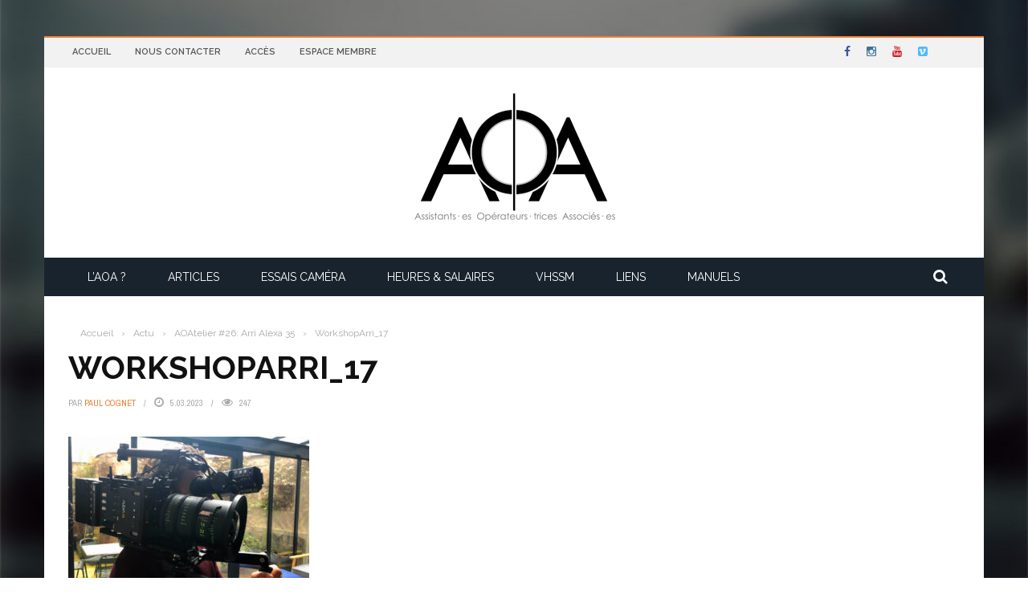

--- FILE ---
content_type: text/html; charset=UTF-8
request_url: https://www.aoassocies.com/arri-alexa-35-camera/caroussel_7/
body_size: 17661
content:
<!DOCTYPE html>
<html lang="fr-FR">
    <head>
    	<meta charset="UTF-8" />
        
        <meta name="viewport" content="width=device-width, initial-scale=1"/>
        
        <meta http-equiv="Content-Type" content="text/html; charset=UTF-8" />
    	
    	    	
    	<link rel="pingback" href="https://www.aoassocies.com/xmlrpc.php">
    
    	
<!-- Author Meta Tags by Molongui Authorship, visit: https://wordpress.org/plugins/molongui-authorship/ -->
<meta name="author" content="Paul Cognet">
<!-- /Molongui Authorship -->

<meta name='robots' content='index, follow, max-image-preview:large, max-snippet:-1, max-video-preview:-1' />

	<!-- This site is optimized with the Yoast SEO plugin v26.7 - https://yoast.com/wordpress/plugins/seo/ -->
	<title>WorkshopArri_17 | AOA</title>
	<link rel="canonical" href="https://www.aoassocies.com/arri-alexa-35-camera/caroussel_7/" />
	<meta property="og:locale" content="fr_FR" />
	<meta property="og:type" content="article" />
	<meta property="og:title" content="WorkshopArri_17 | AOA" />
	<meta property="og:url" content="https://www.aoassocies.com/arri-alexa-35-camera/caroussel_7/" />
	<meta property="og:site_name" content="AOA" />
	<meta property="article:modified_time" content="2023-03-04T23:09:20+00:00" />
	<meta property="og:image" content="https://www.aoassocies.com/arri-alexa-35-camera/caroussel_7" />
	<meta property="og:image:width" content="1764" />
	<meta property="og:image:height" content="1327" />
	<meta property="og:image:type" content="image/jpeg" />
	<meta name="twitter:card" content="summary_large_image" />
	<script type="application/ld+json" class="yoast-schema-graph">{"@context":"https://schema.org","@graph":[{"@type":"WebPage","@id":"https://www.aoassocies.com/arri-alexa-35-camera/caroussel_7/","url":"https://www.aoassocies.com/arri-alexa-35-camera/caroussel_7/","name":"WorkshopArri_17 | AOA","isPartOf":{"@id":"https://www.aoassocies.com/#website"},"primaryImageOfPage":{"@id":"https://www.aoassocies.com/arri-alexa-35-camera/caroussel_7/#primaryimage"},"image":{"@id":"https://www.aoassocies.com/arri-alexa-35-camera/caroussel_7/#primaryimage"},"thumbnailUrl":"https://www.aoassocies.com/wp-content/uploads/2023/03/Caroussel_7.jpg","datePublished":"2023-03-04T23:09:09+00:00","dateModified":"2023-03-04T23:09:20+00:00","breadcrumb":{"@id":"https://www.aoassocies.com/arri-alexa-35-camera/caroussel_7/#breadcrumb"},"inLanguage":"fr-FR","potentialAction":[{"@type":"ReadAction","target":["https://www.aoassocies.com/arri-alexa-35-camera/caroussel_7/"]}]},{"@type":"ImageObject","inLanguage":"fr-FR","@id":"https://www.aoassocies.com/arri-alexa-35-camera/caroussel_7/#primaryimage","url":"https://www.aoassocies.com/wp-content/uploads/2023/03/Caroussel_7.jpg","contentUrl":"https://www.aoassocies.com/wp-content/uploads/2023/03/Caroussel_7.jpg","width":1764,"height":1327},{"@type":"BreadcrumbList","@id":"https://www.aoassocies.com/arri-alexa-35-camera/caroussel_7/#breadcrumb","itemListElement":[{"@type":"ListItem","position":1,"name":"Accueil","item":"https://www.aoassocies.com/"},{"@type":"ListItem","position":2,"name":"AOAtelier #26: Arri Alexa 35","item":"https://www.aoassocies.com/arri-alexa-35-camera/"},{"@type":"ListItem","position":3,"name":"WorkshopArri_17"}]},{"@type":"WebSite","@id":"https://www.aoassocies.com/#website","url":"https://www.aoassocies.com/","name":"AOA","description":"Un point, c&#039;est tout !","potentialAction":[{"@type":"SearchAction","target":{"@type":"EntryPoint","urlTemplate":"https://www.aoassocies.com/?s={search_term_string}"},"query-input":{"@type":"PropertyValueSpecification","valueRequired":true,"valueName":"search_term_string"}}],"inLanguage":"fr-FR"}]}</script>
	<!-- / Yoast SEO plugin. -->


<link rel='dns-prefetch' href='//code.jquery.com' />
<link rel='dns-prefetch' href='//fonts.googleapis.com' />
<link rel='dns-prefetch' href='//cdn.openshareweb.com' />
<link rel='dns-prefetch' href='//cdn.shareaholic.net' />
<link rel='dns-prefetch' href='//www.shareaholic.net' />
<link rel='dns-prefetch' href='//analytics.shareaholic.com' />
<link rel='dns-prefetch' href='//recs.shareaholic.com' />
<link rel='dns-prefetch' href='//partner.shareaholic.com' />
<link rel='preconnect' href='https://fonts.gstatic.com' crossorigin />
<link rel="alternate" type="application/rss+xml" title="AOA &raquo; Flux" href="https://www.aoassocies.com/feed/" />
<link rel="alternate" type="application/rss+xml" title="AOA &raquo; Flux des commentaires" href="https://www.aoassocies.com/comments/feed/" />
<meta property="og:title" content="WorkshopArri_17"/><meta property="og:type" content="article"/><meta property="og:url" content="https://www.aoassocies.com/arri-alexa-35-camera/caroussel_7/"/><meta property="og:site_name" content="AOA"/><meta property="og:image" content=""/>
    <!-- Shareaholic - https://www.shareaholic.com -->
<link rel='preload' href='//cdn.shareaholic.net/assets/pub/shareaholic.js' as='script'/>
<script data-no-minify='1' data-cfasync='false'>
_SHR_SETTINGS = {"endpoints":{"local_recs_url":"https:\/\/www.aoassocies.com\/wp-admin\/admin-ajax.php?action=shareaholic_permalink_related","ajax_url":"https:\/\/www.aoassocies.com\/wp-admin\/admin-ajax.php","share_counts_url":"https:\/\/www.aoassocies.com\/wp-admin\/admin-ajax.php?action=shareaholic_share_counts_api"},"site_id":"35f08c92f8435f8a9699bc37fa549ec1","url_components":{"year":"2023","monthnum":"03","day":"05","hour":"00","minute":"09","second":"09","post_id":"7506","postname":"caroussel_7","category":"non-classe"}};
</script>
<script data-no-minify='1' data-cfasync='false' src='//cdn.shareaholic.net/assets/pub/shareaholic.js' data-shr-siteid='35f08c92f8435f8a9699bc37fa549ec1' async ></script>

<!-- Shareaholic Content Tags -->
<meta name='shareaholic:site_name' content='AOA' />
<meta name='shareaholic:language' content='fr-FR' />
<meta name='shareaholic:url' content='https://www.aoassocies.com/arri-alexa-35-camera/caroussel_7/' />
<meta name='shareaholic:keywords' content='tag:arri alexa 35 caméra, cat:actu, cat:aoateliers, type:attachment' />
<meta name='shareaholic:article_published_time' content='2023-03-05T00:09:09+01:00' />
<meta name='shareaholic:article_modified_time' content='2023-03-05T00:09:20+01:00' />
<meta name='shareaholic:shareable_page' content='true' />
<meta name='shareaholic:article_visibility' content='private' />
<meta name='shareaholic:article_author_name' content='Paul Cognet' />
<meta name='shareaholic:site_id' content='35f08c92f8435f8a9699bc37fa549ec1' />
<meta name='shareaholic:wp_version' content='9.7.13' />

<!-- Shareaholic Content Tags End -->
<script type="text/javascript">
/* <![CDATA[ */
window._wpemojiSettings = {"baseUrl":"https:\/\/s.w.org\/images\/core\/emoji\/16.0.1\/72x72\/","ext":".png","svgUrl":"https:\/\/s.w.org\/images\/core\/emoji\/16.0.1\/svg\/","svgExt":".svg","source":{"concatemoji":"https:\/\/www.aoassocies.com\/wp-includes\/js\/wp-emoji-release.min.js?ver=2a07fdef630f15e94f72eaae14a58b4e"}};
/*! This file is auto-generated */
!function(s,n){var o,i,e;function c(e){try{var t={supportTests:e,timestamp:(new Date).valueOf()};sessionStorage.setItem(o,JSON.stringify(t))}catch(e){}}function p(e,t,n){e.clearRect(0,0,e.canvas.width,e.canvas.height),e.fillText(t,0,0);var t=new Uint32Array(e.getImageData(0,0,e.canvas.width,e.canvas.height).data),a=(e.clearRect(0,0,e.canvas.width,e.canvas.height),e.fillText(n,0,0),new Uint32Array(e.getImageData(0,0,e.canvas.width,e.canvas.height).data));return t.every(function(e,t){return e===a[t]})}function u(e,t){e.clearRect(0,0,e.canvas.width,e.canvas.height),e.fillText(t,0,0);for(var n=e.getImageData(16,16,1,1),a=0;a<n.data.length;a++)if(0!==n.data[a])return!1;return!0}function f(e,t,n,a){switch(t){case"flag":return n(e,"\ud83c\udff3\ufe0f\u200d\u26a7\ufe0f","\ud83c\udff3\ufe0f\u200b\u26a7\ufe0f")?!1:!n(e,"\ud83c\udde8\ud83c\uddf6","\ud83c\udde8\u200b\ud83c\uddf6")&&!n(e,"\ud83c\udff4\udb40\udc67\udb40\udc62\udb40\udc65\udb40\udc6e\udb40\udc67\udb40\udc7f","\ud83c\udff4\u200b\udb40\udc67\u200b\udb40\udc62\u200b\udb40\udc65\u200b\udb40\udc6e\u200b\udb40\udc67\u200b\udb40\udc7f");case"emoji":return!a(e,"\ud83e\udedf")}return!1}function g(e,t,n,a){var r="undefined"!=typeof WorkerGlobalScope&&self instanceof WorkerGlobalScope?new OffscreenCanvas(300,150):s.createElement("canvas"),o=r.getContext("2d",{willReadFrequently:!0}),i=(o.textBaseline="top",o.font="600 32px Arial",{});return e.forEach(function(e){i[e]=t(o,e,n,a)}),i}function t(e){var t=s.createElement("script");t.src=e,t.defer=!0,s.head.appendChild(t)}"undefined"!=typeof Promise&&(o="wpEmojiSettingsSupports",i=["flag","emoji"],n.supports={everything:!0,everythingExceptFlag:!0},e=new Promise(function(e){s.addEventListener("DOMContentLoaded",e,{once:!0})}),new Promise(function(t){var n=function(){try{var e=JSON.parse(sessionStorage.getItem(o));if("object"==typeof e&&"number"==typeof e.timestamp&&(new Date).valueOf()<e.timestamp+604800&&"object"==typeof e.supportTests)return e.supportTests}catch(e){}return null}();if(!n){if("undefined"!=typeof Worker&&"undefined"!=typeof OffscreenCanvas&&"undefined"!=typeof URL&&URL.createObjectURL&&"undefined"!=typeof Blob)try{var e="postMessage("+g.toString()+"("+[JSON.stringify(i),f.toString(),p.toString(),u.toString()].join(",")+"));",a=new Blob([e],{type:"text/javascript"}),r=new Worker(URL.createObjectURL(a),{name:"wpTestEmojiSupports"});return void(r.onmessage=function(e){c(n=e.data),r.terminate(),t(n)})}catch(e){}c(n=g(i,f,p,u))}t(n)}).then(function(e){for(var t in e)n.supports[t]=e[t],n.supports.everything=n.supports.everything&&n.supports[t],"flag"!==t&&(n.supports.everythingExceptFlag=n.supports.everythingExceptFlag&&n.supports[t]);n.supports.everythingExceptFlag=n.supports.everythingExceptFlag&&!n.supports.flag,n.DOMReady=!1,n.readyCallback=function(){n.DOMReady=!0}}).then(function(){return e}).then(function(){var e;n.supports.everything||(n.readyCallback(),(e=n.source||{}).concatemoji?t(e.concatemoji):e.wpemoji&&e.twemoji&&(t(e.twemoji),t(e.wpemoji)))}))}((window,document),window._wpemojiSettings);
/* ]]> */
</script>
<style id='wp-emoji-styles-inline-css' type='text/css'>

	img.wp-smiley, img.emoji {
		display: inline !important;
		border: none !important;
		box-shadow: none !important;
		height: 1em !important;
		width: 1em !important;
		margin: 0 0.07em !important;
		vertical-align: -0.1em !important;
		background: none !important;
		padding: 0 !important;
	}
</style>
<link rel='stylesheet' id='wp-block-library-css' href='https://www.aoassocies.com/wp-includes/css/dist/block-library/style.min.css?ver=2a07fdef630f15e94f72eaae14a58b4e' type='text/css' media='all' />
<style id='classic-theme-styles-inline-css' type='text/css'>
/*! This file is auto-generated */
.wp-block-button__link{color:#fff;background-color:#32373c;border-radius:9999px;box-shadow:none;text-decoration:none;padding:calc(.667em + 2px) calc(1.333em + 2px);font-size:1.125em}.wp-block-file__button{background:#32373c;color:#fff;text-decoration:none}
</style>
<style id='global-styles-inline-css' type='text/css'>
:root{--wp--preset--aspect-ratio--square: 1;--wp--preset--aspect-ratio--4-3: 4/3;--wp--preset--aspect-ratio--3-4: 3/4;--wp--preset--aspect-ratio--3-2: 3/2;--wp--preset--aspect-ratio--2-3: 2/3;--wp--preset--aspect-ratio--16-9: 16/9;--wp--preset--aspect-ratio--9-16: 9/16;--wp--preset--color--black: #000000;--wp--preset--color--cyan-bluish-gray: #abb8c3;--wp--preset--color--white: #ffffff;--wp--preset--color--pale-pink: #f78da7;--wp--preset--color--vivid-red: #cf2e2e;--wp--preset--color--luminous-vivid-orange: #ff6900;--wp--preset--color--luminous-vivid-amber: #fcb900;--wp--preset--color--light-green-cyan: #7bdcb5;--wp--preset--color--vivid-green-cyan: #00d084;--wp--preset--color--pale-cyan-blue: #8ed1fc;--wp--preset--color--vivid-cyan-blue: #0693e3;--wp--preset--color--vivid-purple: #9b51e0;--wp--preset--gradient--vivid-cyan-blue-to-vivid-purple: linear-gradient(135deg,rgba(6,147,227,1) 0%,rgb(155,81,224) 100%);--wp--preset--gradient--light-green-cyan-to-vivid-green-cyan: linear-gradient(135deg,rgb(122,220,180) 0%,rgb(0,208,130) 100%);--wp--preset--gradient--luminous-vivid-amber-to-luminous-vivid-orange: linear-gradient(135deg,rgba(252,185,0,1) 0%,rgba(255,105,0,1) 100%);--wp--preset--gradient--luminous-vivid-orange-to-vivid-red: linear-gradient(135deg,rgba(255,105,0,1) 0%,rgb(207,46,46) 100%);--wp--preset--gradient--very-light-gray-to-cyan-bluish-gray: linear-gradient(135deg,rgb(238,238,238) 0%,rgb(169,184,195) 100%);--wp--preset--gradient--cool-to-warm-spectrum: linear-gradient(135deg,rgb(74,234,220) 0%,rgb(151,120,209) 20%,rgb(207,42,186) 40%,rgb(238,44,130) 60%,rgb(251,105,98) 80%,rgb(254,248,76) 100%);--wp--preset--gradient--blush-light-purple: linear-gradient(135deg,rgb(255,206,236) 0%,rgb(152,150,240) 100%);--wp--preset--gradient--blush-bordeaux: linear-gradient(135deg,rgb(254,205,165) 0%,rgb(254,45,45) 50%,rgb(107,0,62) 100%);--wp--preset--gradient--luminous-dusk: linear-gradient(135deg,rgb(255,203,112) 0%,rgb(199,81,192) 50%,rgb(65,88,208) 100%);--wp--preset--gradient--pale-ocean: linear-gradient(135deg,rgb(255,245,203) 0%,rgb(182,227,212) 50%,rgb(51,167,181) 100%);--wp--preset--gradient--electric-grass: linear-gradient(135deg,rgb(202,248,128) 0%,rgb(113,206,126) 100%);--wp--preset--gradient--midnight: linear-gradient(135deg,rgb(2,3,129) 0%,rgb(40,116,252) 100%);--wp--preset--font-size--small: 13px;--wp--preset--font-size--medium: 20px;--wp--preset--font-size--large: 36px;--wp--preset--font-size--x-large: 42px;--wp--preset--spacing--20: 0.44rem;--wp--preset--spacing--30: 0.67rem;--wp--preset--spacing--40: 1rem;--wp--preset--spacing--50: 1.5rem;--wp--preset--spacing--60: 2.25rem;--wp--preset--spacing--70: 3.38rem;--wp--preset--spacing--80: 5.06rem;--wp--preset--shadow--natural: 6px 6px 9px rgba(0, 0, 0, 0.2);--wp--preset--shadow--deep: 12px 12px 50px rgba(0, 0, 0, 0.4);--wp--preset--shadow--sharp: 6px 6px 0px rgba(0, 0, 0, 0.2);--wp--preset--shadow--outlined: 6px 6px 0px -3px rgba(255, 255, 255, 1), 6px 6px rgba(0, 0, 0, 1);--wp--preset--shadow--crisp: 6px 6px 0px rgba(0, 0, 0, 1);}:where(.is-layout-flex){gap: 0.5em;}:where(.is-layout-grid){gap: 0.5em;}body .is-layout-flex{display: flex;}.is-layout-flex{flex-wrap: wrap;align-items: center;}.is-layout-flex > :is(*, div){margin: 0;}body .is-layout-grid{display: grid;}.is-layout-grid > :is(*, div){margin: 0;}:where(.wp-block-columns.is-layout-flex){gap: 2em;}:where(.wp-block-columns.is-layout-grid){gap: 2em;}:where(.wp-block-post-template.is-layout-flex){gap: 1.25em;}:where(.wp-block-post-template.is-layout-grid){gap: 1.25em;}.has-black-color{color: var(--wp--preset--color--black) !important;}.has-cyan-bluish-gray-color{color: var(--wp--preset--color--cyan-bluish-gray) !important;}.has-white-color{color: var(--wp--preset--color--white) !important;}.has-pale-pink-color{color: var(--wp--preset--color--pale-pink) !important;}.has-vivid-red-color{color: var(--wp--preset--color--vivid-red) !important;}.has-luminous-vivid-orange-color{color: var(--wp--preset--color--luminous-vivid-orange) !important;}.has-luminous-vivid-amber-color{color: var(--wp--preset--color--luminous-vivid-amber) !important;}.has-light-green-cyan-color{color: var(--wp--preset--color--light-green-cyan) !important;}.has-vivid-green-cyan-color{color: var(--wp--preset--color--vivid-green-cyan) !important;}.has-pale-cyan-blue-color{color: var(--wp--preset--color--pale-cyan-blue) !important;}.has-vivid-cyan-blue-color{color: var(--wp--preset--color--vivid-cyan-blue) !important;}.has-vivid-purple-color{color: var(--wp--preset--color--vivid-purple) !important;}.has-black-background-color{background-color: var(--wp--preset--color--black) !important;}.has-cyan-bluish-gray-background-color{background-color: var(--wp--preset--color--cyan-bluish-gray) !important;}.has-white-background-color{background-color: var(--wp--preset--color--white) !important;}.has-pale-pink-background-color{background-color: var(--wp--preset--color--pale-pink) !important;}.has-vivid-red-background-color{background-color: var(--wp--preset--color--vivid-red) !important;}.has-luminous-vivid-orange-background-color{background-color: var(--wp--preset--color--luminous-vivid-orange) !important;}.has-luminous-vivid-amber-background-color{background-color: var(--wp--preset--color--luminous-vivid-amber) !important;}.has-light-green-cyan-background-color{background-color: var(--wp--preset--color--light-green-cyan) !important;}.has-vivid-green-cyan-background-color{background-color: var(--wp--preset--color--vivid-green-cyan) !important;}.has-pale-cyan-blue-background-color{background-color: var(--wp--preset--color--pale-cyan-blue) !important;}.has-vivid-cyan-blue-background-color{background-color: var(--wp--preset--color--vivid-cyan-blue) !important;}.has-vivid-purple-background-color{background-color: var(--wp--preset--color--vivid-purple) !important;}.has-black-border-color{border-color: var(--wp--preset--color--black) !important;}.has-cyan-bluish-gray-border-color{border-color: var(--wp--preset--color--cyan-bluish-gray) !important;}.has-white-border-color{border-color: var(--wp--preset--color--white) !important;}.has-pale-pink-border-color{border-color: var(--wp--preset--color--pale-pink) !important;}.has-vivid-red-border-color{border-color: var(--wp--preset--color--vivid-red) !important;}.has-luminous-vivid-orange-border-color{border-color: var(--wp--preset--color--luminous-vivid-orange) !important;}.has-luminous-vivid-amber-border-color{border-color: var(--wp--preset--color--luminous-vivid-amber) !important;}.has-light-green-cyan-border-color{border-color: var(--wp--preset--color--light-green-cyan) !important;}.has-vivid-green-cyan-border-color{border-color: var(--wp--preset--color--vivid-green-cyan) !important;}.has-pale-cyan-blue-border-color{border-color: var(--wp--preset--color--pale-cyan-blue) !important;}.has-vivid-cyan-blue-border-color{border-color: var(--wp--preset--color--vivid-cyan-blue) !important;}.has-vivid-purple-border-color{border-color: var(--wp--preset--color--vivid-purple) !important;}.has-vivid-cyan-blue-to-vivid-purple-gradient-background{background: var(--wp--preset--gradient--vivid-cyan-blue-to-vivid-purple) !important;}.has-light-green-cyan-to-vivid-green-cyan-gradient-background{background: var(--wp--preset--gradient--light-green-cyan-to-vivid-green-cyan) !important;}.has-luminous-vivid-amber-to-luminous-vivid-orange-gradient-background{background: var(--wp--preset--gradient--luminous-vivid-amber-to-luminous-vivid-orange) !important;}.has-luminous-vivid-orange-to-vivid-red-gradient-background{background: var(--wp--preset--gradient--luminous-vivid-orange-to-vivid-red) !important;}.has-very-light-gray-to-cyan-bluish-gray-gradient-background{background: var(--wp--preset--gradient--very-light-gray-to-cyan-bluish-gray) !important;}.has-cool-to-warm-spectrum-gradient-background{background: var(--wp--preset--gradient--cool-to-warm-spectrum) !important;}.has-blush-light-purple-gradient-background{background: var(--wp--preset--gradient--blush-light-purple) !important;}.has-blush-bordeaux-gradient-background{background: var(--wp--preset--gradient--blush-bordeaux) !important;}.has-luminous-dusk-gradient-background{background: var(--wp--preset--gradient--luminous-dusk) !important;}.has-pale-ocean-gradient-background{background: var(--wp--preset--gradient--pale-ocean) !important;}.has-electric-grass-gradient-background{background: var(--wp--preset--gradient--electric-grass) !important;}.has-midnight-gradient-background{background: var(--wp--preset--gradient--midnight) !important;}.has-small-font-size{font-size: var(--wp--preset--font-size--small) !important;}.has-medium-font-size{font-size: var(--wp--preset--font-size--medium) !important;}.has-large-font-size{font-size: var(--wp--preset--font-size--large) !important;}.has-x-large-font-size{font-size: var(--wp--preset--font-size--x-large) !important;}
:where(.wp-block-post-template.is-layout-flex){gap: 1.25em;}:where(.wp-block-post-template.is-layout-grid){gap: 1.25em;}
:where(.wp-block-columns.is-layout-flex){gap: 2em;}:where(.wp-block-columns.is-layout-grid){gap: 2em;}
:root :where(.wp-block-pullquote){font-size: 1.5em;line-height: 1.6;}
</style>
<link rel='stylesheet' id='contact-form-7-css' href='https://www.aoassocies.com/wp-content/plugins/contact-form-7/includes/css/styles.css?ver=6.1.4' type='text/css' media='all' />
<link rel='stylesheet' id='rt-fontawsome-css' href='https://www.aoassocies.com/wp-content/plugins/the-post-grid/assets/vendor/font-awesome/css/font-awesome.min.css?ver=7.8.8' type='text/css' media='all' />
<link rel='stylesheet' id='rt-tpg-css' href='https://www.aoassocies.com/wp-content/plugins/the-post-grid/assets/css/thepostgrid.min.css?ver=7.8.8' type='text/css' media='all' />
<link rel='stylesheet' id='mc4wp-form-themes-css' href='https://www.aoassocies.com/wp-content/plugins/mailchimp-for-wp/assets/css/form-themes.css?ver=4.10.9' type='text/css' media='all' />
<link rel='stylesheet' id='jquery-core-css-css' href='http://code.jquery.com/ui/1.11.4/themes/smoothness/jquery-ui.css?ver=2a07fdef630f15e94f72eaae14a58b4e' type='text/css' media='all' />
<link rel='stylesheet' id='bootstrap-css-css' href='https://www.aoassocies.com/wp-content/themes/gloria/framework/bootstrap/css/bootstrap.css?ver=2a07fdef630f15e94f72eaae14a58b4e' type='text/css' media='all' />
<link rel='stylesheet' id='fa-css' href='https://www.aoassocies.com/wp-content/themes/gloria/css/fonts/awesome-fonts/css/font-awesome.min.css?ver=2a07fdef630f15e94f72eaae14a58b4e' type='text/css' media='all' />
<link rel='stylesheet' id='gloria-theme-plugins-css' href='https://www.aoassocies.com/wp-content/themes/gloria/css/theme_plugins.css?ver=2a07fdef630f15e94f72eaae14a58b4e' type='text/css' media='all' />
<link rel='stylesheet' id='gloria-style-css' href='https://www.aoassocies.com/wp-content/themes/gloria/css/bkstyle.css?ver=2a07fdef630f15e94f72eaae14a58b4e' type='text/css' media='all' />
<link rel='stylesheet' id='gloria-woocommerce-css' href='https://www.aoassocies.com/wp-content/themes/gloria/css/woocommerce_css/woocommerce.css?ver=2a07fdef630f15e94f72eaae14a58b4e' type='text/css' media='all' />
<link rel='stylesheet' id='gloria-bbpress-css' href='https://www.aoassocies.com/wp-content/themes/gloria/css/bbpress_css/bbpress.css?ver=2a07fdef630f15e94f72eaae14a58b4e' type='text/css' media='all' />
<link rel='stylesheet' id='gloria-responsive-css' href='https://www.aoassocies.com/wp-content/themes/gloria/css/responsive.css?ver=2a07fdef630f15e94f72eaae14a58b4e' type='text/css' media='all' />
<link rel='stylesheet' id='gloria-wpstyle-css' href='https://www.aoassocies.com/wp-content/themes/gloria/style.css?ver=2a07fdef630f15e94f72eaae14a58b4e' type='text/css' media='all' />
<link rel="preload" as="style" href="https://fonts.googleapis.com/css?family=Raleway:100,200,300,400,500,600,700,800,900,100italic,200italic,300italic,400italic,500italic,600italic,700italic,800italic,900italic%7CArchivo%20Narrow:400,500,600,700,400italic,500italic,600italic,700italic&#038;subset=latin&#038;display=swap&#038;ver=1767115688" /><link rel="stylesheet" href="https://fonts.googleapis.com/css?family=Raleway:100,200,300,400,500,600,700,800,900,100italic,200italic,300italic,400italic,500italic,600italic,700italic,800italic,900italic%7CArchivo%20Narrow:400,500,600,700,400italic,500italic,600italic,700italic&#038;subset=latin&#038;display=swap&#038;ver=1767115688" media="print" onload="this.media='all'"><noscript><link rel="stylesheet" href="https://fonts.googleapis.com/css?family=Raleway:100,200,300,400,500,600,700,800,900,100italic,200italic,300italic,400italic,500italic,600italic,700italic,800italic,900italic%7CArchivo%20Narrow:400,500,600,700,400italic,500italic,600italic,700italic&#038;subset=latin&#038;display=swap&#038;ver=1767115688" /></noscript><script type="text/javascript" src="https://www.aoassocies.com/wp-includes/js/jquery/jquery.min.js?ver=3.7.1" id="jquery-core-js"></script>
<script type="text/javascript" src="https://www.aoassocies.com/wp-includes/js/jquery/jquery-migrate.min.js?ver=3.4.1" id="jquery-migrate-js"></script>
<script type="text/javascript" src="http://code.jquery.com/ui/1.11.4/jquery-ui.js?ver=1" id="ui-core-js-js"></script>
<script></script><link rel="https://api.w.org/" href="https://www.aoassocies.com/wp-json/" /><link rel="alternate" title="JSON" type="application/json" href="https://www.aoassocies.com/wp-json/wp/v2/media/7506" /><link rel="EditURI" type="application/rsd+xml" title="RSD" href="https://www.aoassocies.com/xmlrpc.php?rsd" />

<link rel='shortlink' href='https://www.aoassocies.com/?p=7506' />
<link rel="alternate" title="oEmbed (JSON)" type="application/json+oembed" href="https://www.aoassocies.com/wp-json/oembed/1.0/embed?url=https%3A%2F%2Fwww.aoassocies.com%2Farri-alexa-35-camera%2Fcaroussel_7%2F" />
<link rel="alternate" title="oEmbed (XML)" type="text/xml+oembed" href="https://www.aoassocies.com/wp-json/oembed/1.0/embed?url=https%3A%2F%2Fwww.aoassocies.com%2Farri-alexa-35-camera%2Fcaroussel_7%2F&#038;format=xml" />

		<!-- GA Google Analytics @ https://m0n.co/ga -->
		<script async src="https://www.googletagmanager.com/gtag/js?id=G-J6P6RP7HH9"></script>
		<script>
			window.dataLayer = window.dataLayer || [];
			function gtag(){dataLayer.push(arguments);}
			gtag('js', new Date());
			gtag('config', 'G-J6P6RP7HH9');
		</script>

	<meta name="generator" content="Redux 4.5.10" />        <style>
            :root {
                --tpg-primary-color: #0d6efd;
                --tpg-secondary-color: #0654c4;
                --tpg-primary-light: #c4d0ff
            }

                        body .rt-tpg-container .rt-loading,
            body #bottom-script-loader .rt-ball-clip-rotate {
                color: #0367bf !important;
            }

                    </style>
		            <style>
                .molongui-disabled-link
                {
                    border-bottom: none !important;
                    text-decoration: none !important;
                    color: inherit !important;
                    cursor: inherit !important;
                }
                .molongui-disabled-link:hover,
                .molongui-disabled-link:hover span
                {
                    border-bottom: none !important;
                    text-decoration: none !important;
                    color: inherit !important;
                    cursor: inherit !important;
                }
            </style>
                    <script type="text/javascript">
            var ajaxurl = 'https://www.aoassocies.com/wp-admin/admin-ajax.php';
        </script>
    <meta name="generator" content="Powered by WPBakery Page Builder - drag and drop page builder for WordPress."/>
    
    <style type='text/css' media="all">
        .review-score {display: none !important;}.meta-comment {display: none !important;}        ::selection {color: #FFF; background: #EF8037}
        ::-webkit-selection {color: #FFF; background: #EF8037}
         
             p > a, .article-content p a, .article-content p a:visited, .article-content p a:focus, .article-content li a, .article-content li a:visited, 
             .article-content li a:focus, .content_out.small-post .meta .post-category a, .ticker-title, #top-menu>ul>li:hover, 
             #top-menu>ul>li .sub-menu li:hover, .content_in .meta > div.post-category a,
            .meta .post-category a, .top-nav .bk-links-modal:hover, .bk-lwa-profile .bk-user-data > div:hover,
            .s-post-header .meta > .post-category a, .breadcrumbs .location,
            .error-number h4, .redirect-home,
            .bk-author-box .author-info .bk-author-page-contact a:hover, .bk-blog-content .meta .post-category a, .widget-social-counter ul li .social-icon,
            #pagination .page-numbers, .post-page-links a, .single-page .icon-play:hover, .bk-author-box .author-info h3,
            #wp-calendar tbody td a, #wp-calendar tfoot #prev, .widget-feedburner > h3, 
            a.bk_u_login:hover, a.bk_u_logout:hover, .widget-feedburner .feedburner-inner > h3,
            .meta .post-author a, .content_out.small-post .post-category a, .widget-tabs .cm-header .author-name, blockquote, blockquote:before, 
            /* Title hover */
            .bk-main-feature-inner .bk-small-group .title:hover, .row-type h4:hover, .content_out.small-post h4:hover, 
            .widget-tabs .author-comment-wrap h4:hover, .widget_comment .post-title:hover, .classic-blog-type .post-c-wrap .title:hover, 
            .module-large-blog .post-c-wrap h4:hover, .widget_reviews_tabs .post-list h4:hover, .module-tiny-row .post-c-wrap h4:hover, .pros-cons-title, 
            .article-content p a:hover, .article-content p a:visited, .article-content p a:focus, .s-post-nav .nav-btn h3:hover,
            .widget_recent_entries a:hover, .widget_archive a:hover, .widget_categories a:hover, .widget_meta a:hover, .widget_pages a:hover, .widget_recent_comments a:hover, .widget_nav_menu > div a:hover,
            .widget_rss li a:hover, .widget.timeline-posts li a:hover, .widget.timeline-posts li a:hover .post-date, 
            .bk-header-2 .header-social .social-icon a:hover, .bk-header-90 .header-social .social-icon a:hover,
            /*** Woocommerce ***/
            .woocommerce-page .star-rating span, .woocommerce-page p.stars a, .woocommerce-page div.product form.cart table td .reset_variations:hover,
            .bk_small_cart .widget_shopping_cart .cart_list a:hover,
            /*** BBPRESS ***/
            #subscription-toggle, #subscription-toggle:hover, #bbpress-forums li > a:hover,
            .widget_recent_topics .details .comment-author a, .bbp-author-name, .bbp-author-name:hover, .bbp-author-name:visited, 
            .widget_latest_replies .details .comment-author, .widget_recent_topics .details .post-title:hover, .widget_display_views ul li a:hover, .widget_display_topics ul li a:hover, 
            .widget_display_replies ul li a:hover, .widget_display_forums ul li a:hover, 
            .widget_latest_replies .details h4:hover
            {color: #EF8037}
            
            .widget_tag_cloud .tagcloud a:hover,
            #comment-submit:hover, .main-nav, 
            #pagination .page-numbers, .post-page-links a, .post-page-links > span, .widget_latest_comments .flex-direction-nav li a:hover,
            #mobile-inner-header, input[type="submit"]:hover, #pagination .page-numbers, .post-page-links a, .post-page-links > span, .bk-login-modal, .lwa-register.lwa-register-default,
            .button:hover, .bk-back-login:hover, .footer .widget-title h3, .footer .widget-tab-titles li.active h3,
            #mobile-inner-header, .readmore a:hover, .loadmore span.ajaxtext:hover, .result-msg a:hover, .top-bar, .widget.timeline-posts li a:hover .meta:before,
            .button:hover, .woocommerce-page input.button.alt:hover, .woocommerce-page input.button:hover, .woocommerce-page div.product form.cart .button:hover,
            .woocommerce-page .woocommerce-message .button:hover, .woocommerce-page a.button:hover, .woocommerce-cart .wc-proceed-to-checkout a.checkout-button:hover,
            .bk_small_cart .woocommerce.widget_shopping_cart .buttons a:hover, .recommend-box h3:after
            {border-color: #EF8037;}

            .flex-direction-nav li a:hover, #back-top, .module-fw-slider .flex-control-nav li a.flex-active, .related-box h3 a.active,
            .footer .cm-flex .flex-control-paging li a.flex-active, .main-nav #main-menu .menu > li:hover, #main-menu > ul > li.current-menu-item,
            .module-title h2, .page-title h2, .row-type .post-category a, .bk-small-group .post-category a, .module-grid-carousel .bk-carousel-wrap .item-child .post-category a,
            .bk-review-box .bk-overlay span, .bk-score-box, .share-total, #pagination .page-numbers.current, .post-page-links > span, .widget_latest_comments .flex-direction-nav li a:hover,
            .searchform-wrap .search-icon, .module-square-grid .content_in_wrapper, .module-large-blog .post-category a, .result-msg a:hover,
            .readmore a:hover, .module-fw-slider .post-c-wrap .post-category a, .rating-wrap, .inner-cell .innerwrap .post-category a, .module-carousel .post-c-wrap .post-category a, 
            .widget_slider .post-category a, .module-square-grid .post-c-wrap .post-category a, .module-grid .post-c-wrap .post-category a,.module-title .bk-tabs.active a, .classic-blog-type .post-category a, .sidebar-wrap .widget-title h3, .widget-tab-titles li.active h3, 
            .module-fw-slider .post-c-wrap .readmore a:hover, .loadmore span.ajaxtext:hover, .widget_tag_cloud .tagcloud a:hover, .widget.timeline-posts li a:hover .meta:before,
            .s-tags a:hover, .singletop .post-category a, .mCSB_scrollTools .mCSB_dragger .mCSB_dragger_bar, .mCSB_scrollTools .mCSB_dragger:hover .mCSB_dragger_bar, 
            .mCSB_scrollTools .mCSB_dragger:active .mCSB_dragger_bar, .mCSB_scrollTools .mCSB_dragger.mCSB_dragger_onDrag .mCSB_dragger_bar, .widget-postlist .large-post .post-category a,
            input[type="submit"]:hover, .widget-feedburner .feedburner-subscribe:hover button, .bk-back-login:hover, #comment-submit:hover,
            .bk-header-slider .post-c-wrap .readmore a,
            /** Woocommerce **/
            .woocommerce span.onsale, .woocommerce-page span.onsale, .button:hover, .woocommerce-page input.button.alt:hover, .woocommerce-page input.button:hover, .woocommerce-page div.product form.cart .button:hover,
            .woocommerce-page .woocommerce-message .button:hover, .woocommerce-page a.button:hover, .woocommerce-cart .wc-proceed-to-checkout a.checkout-button:hover, 
            .woocommerce-page div.product .summary .product_title span, .woocommerce-page div.product .woocommerce-tabs ul.tabs li.active, 
            .related.products > h2 span, .woocommerce-page #reviews h3 span, .upsells.products > h2 span, .cross-sells > h2 span, .woocommerce-page .cart-collaterals .cart_totals h2 span, 
            .woocommerce-page div.product .summary .product_title span, .woocommerce-page .widget_price_filter .ui-slider .ui-slider-range, 
            .woocommerce-page .widget_price_filter .ui-slider .ui-slider-handle, .product_meta .post-tags a:hover, .widget_display_stats dd strong, 
            .bk_small_cart .woocommerce.widget_shopping_cart .buttons a:hover, .bk_small_cart .cart-contents span,
            /*** BBPRESS ***/
            #bbpress-forums #bbp-search-form .search-icon, .widget_display_search .search-icon, #bbpress-forums div.bbp-topic-tags a:hover,
            div.wpforms-container-full .wpforms-form button[type=submit], div.wpforms-container-full .wpforms-form button[type=submit]:hover
            {background-color: #EF8037;}
            @-webkit-keyframes rotateplane {
                0% {
                    -webkit-transform: perspective(120px) scaleX(1) scaleY(1);
                    background-color: #EF8037;
                }
                25% {
                    -webkit-transform: perspective(120px) rotateY(90deg) scaleX(1) scaleY(1);
                    background-color: #EF8037;
                }
                25.1% {
                    -webkit-transform: perspective(120px) rotateY(90deg) scaleX(-1) scaleY(1);
                    background-color: #333333;
                }
                50% {
                    -webkit-transform: perspective(120px) rotateY(180deg) scaleX(-1) scaleY(1);
                    background-color: #333333;
                }
                75% {
                    -webkit-transform: perspective(120px) rotateY(180deg) rotateX(90deg) scaleX(-1) scaleY(1);
                    background-color: #333333;
                }
                75.1% {
                    -webkit-transform: perspective(120px) rotateY(180deg) rotateX(90deg) scaleX(-1) scaleY(-1);
                    background-color: #EF8037;
                }
                100% {
                    -webkit-transform: perspective(120px) rotateY(180deg) rotateX(180deg) scaleX(-1) scaleY(-1);
                    background-color: #EF8037;
                }
            }
            @keyframes rotateplane {
                0% {
                    transform: perspective(120px) rotateX(0deg) rotateY(0deg) scaleX(1) scaleY(1);
                    -webkit-transform: perspective(120px) rotateX(0deg) rotateY(0deg) scaleX(1) scaleY(1);
                    background-color: #EF8037;
                }
                25% {
                    transform: perspective(120px) rotateX(-90deg) rotateY(0deg) scaleX(1) scaleY(1);
                    -webkit-transform: perspective(120px) rotateX(0deg) rotateY(0deg) scaleX(1) scaleY(1);
                    background-color: #EF8037;
                }
                25.1% {
                    transform: perspective(120px) rotateX(-90deg) rotateY(0deg) scaleX(1) scaleY(-1);
                    -webkit-transform: perspective(120px) rotateX(-90deg) rotateY(0deg) scaleX(1) scaleY(-1);
                    background-color: #333333;
                }
                50% {
                    transform: perspective(120px) rotateX(-180.1deg) rotateY(0deg) scaleX(1) scaleY(-1);
                    -webkit-transform: perspective(120px) rotateX(-180.1deg) rotateY(0deg) scaleX(1) scaleY(-1);
                    background-color: #333333;
                }
                75% {
                    transform: perspective(120px) rotateX(-180.1deg) rotateY(-90deg) scaleX(1) scaleY(-1);
                    -webkit-transform: perspective(120px) rotateX(-180.1deg) rotateY(-90deg) scaleX(1) scaleY(-1);
                    background-color: #333333;
                }
                75.1% {
                    transform: perspective(120px) rotateX(-180.1deg) rotateY(-90deg) scaleX(-1) scaleY(-1);
                    -webkit-transform: perspective(120px) rotateX(-180.1deg) rotateY(-90deg) scaleX(-1) scaleY(-1);
                    background-color: #EF8037;
                }
                100% {
                    transform: perspective(120px) rotateX(-180deg) rotateY(-179.9deg) scaleX(-1) scaleY(-1);
                    -webkit-transform: perspective(120px) rotateX(-180deg) rotateY(-179.9deg) scaleX(-1) scaleY(-1);
                    background-color: #EF8037;
                }
            }
            .content_out .review-score, ::-webkit-scrollbar-thumb, ::-webkit-scrollbar-thumb:window-inactive 
            {background-color: rgba(239,128,55,0.9);}
            
            .footer .cm-flex .flex-control-paging li a
            {background-color: rgba(239,128,55,0.3);}
            

                 
                .widget_most_commented .comments:after 
                {border-right-color: #333946;}
                #main-mobile-menu, .bk-dropdown-menu, .bk-sub-sub-menu, .sub-menu, .bk-mega-menu, .bk-mega-column-menu ,
                .ajax-form input, .module-title .main-title, .sidebar-wrap .widget-title, .widget_most_commented .comments,
                .related-box h3 a, .widget-tab-titles, .bk-tabs-wrapper, .widget-feedburner .feedburner-email, .widget-feedburner .feedburner-subscribe button
                {background-color: #333946;}
            
                            body { background-position: left; background-repeat: repeat; background-attachment: fixed;}
                    </style>
        <link rel="icon" href="https://www.aoassocies.com/wp-content/uploads/2022/02/favicon-96x96-1-50x50.png" sizes="32x32" />
<link rel="icon" href="https://www.aoassocies.com/wp-content/uploads/2022/02/favicon-96x96-1.png" sizes="192x192" />
<link rel="apple-touch-icon" href="https://www.aoassocies.com/wp-content/uploads/2022/02/favicon-96x96-1.png" />
<meta name="msapplication-TileImage" content="https://www.aoassocies.com/wp-content/uploads/2022/02/favicon-96x96-1.png" />
<style id="gloria_option-dynamic-css" title="dynamic-css" class="redux-options-output">body{background-repeat:no-repeat;background-attachment:fixed;background-image:url('http://www.aoassocies.com/wp-content/uploads/2016/10/image_fond_site_boxed.jpg');background-size:cover;}#top-menu>ul>li, #top-menu>ul>li .sub-menu li, .bk_u_login, .bk_u_logout, .bk-links-modal{font-family:Raleway;font-weight:600;font-style:normal;}.header .logo.logo-text h1 a, .module-title h2, .page-title h2, .sidebar-wrap .widget-title h3, .widget-tab-titles h3, .main-nav #main-menu .menu > li, .main-nav #main-menu .menu > li > a, .mega-title h3, .header .logo.logo-text h1, .bk-sub-posts .post-title,
                            .comment-box .comment-author-name, .today-date, .related-box h3, .comment-box .comments-area-title h3, .comment-respond h3, .comments-area .comments-area-title h3, 
                            .bk-author-box .author-info h3, .footer .widget-title h3, .recommend-box h3, .bk-login-title, #footer-menu a, .bk-copyright, 
                            .woocommerce-page div.product .product_title, .woocommerce div.product .woocommerce-tabs ul.tabs li a, .module-title .bk-tabs,
                            .related.products > h2 span, .woocommerce-page #reviews h3 span, .upsells.products > h2 span, .cross-sells > h2 span, 
                            .woocommerce-page .cart-collaterals .cart_totals h2 span, .woocommerce-page div.product .summary .product_title span{font-family:Raleway;font-weight:400;font-style:normal;}.review-score, .bk-criteria-wrap > span, .rating-wrap span, .pros-cons-title{font-family:"Archivo Narrow";font-weight:700;font-style:normal;}.widget-tabs .cm-header, .widget-review-tabs ul li .bk-final-score, .widget-social-counter .counter, .widget-social-counter ul li .data .subscribe, .meta, .post-category, .widget_comment .cm-header div, .comment-box .comment-time, .share-box ul li .share-item__value,.share-box .bk-share .share-item__valuem, .share-total, .loadmore span.ajaxtext, .bk-search-content .nothing-respond, .share-sticky .total-share-wrap{font-family:"Archivo Narrow";font-weight:400;font-style:normal;}h1, h2, h3, h4, h5, #mobile-top-menu > ul > li, #mobile-menu > ul > li, .widget_display_stats dt,
                            .widget_display_views ul li a, .widget_display_topics ul li a, .widget_display_replies ul li a, 
                            .widget_display_forums ul li a, .widget_loginwithajaxwidget .bk-user-data ,.bk-share-box-top > span{font-family:Raleway;font-weight:700;font-style:normal;}body, textarea, input, p, .ticker-wrapper h4,
                            .entry-excerpt, .comment-text, .comment-author, .article-content,
                            .comments-area, .tag-list, .bk-mega-menu .bk-sub-posts .feature-post .menu-post-item .post-date, .comments-area small{font-family:Raleway;font-weight:400;font-style:normal;}</style><noscript><style> .wpb_animate_when_almost_visible { opacity: 1; }</style></noscript>    </head>
    
    <body class="attachment wp-singular attachment-template-default single single-attachment postid-7506 attachmentid-7506 attachment-jpeg wp-theme-gloria rttpg rttpg-7.8.8 radius-frontend rttpg-body-wrap wpb-js-composer js-comp-ver-8.0 vc_responsive">
        <div id="page-wrap" class= ''>
        <div id="main-mobile-menu">
            <div class="block">
                <div id="mobile-inner-header">
                    <h3 class="menu-title">
                        AOA                    </h3>
                    <a class="mobile-menu-close" href="#" title="Close"><i class="fa fa-long-arrow-left"></i></a>
                </div>
                                     <div class="top-menu">
                        <h3 class="menu-location-title">
                            Top Menu                        </h3>
                    <div id="mobile-top-menu" class="menu-top-menu-container"><ul id="menu-top-menu" class="menu"><li id="menu-item-770" class="menu-item menu-item-type-post_type menu-item-object-page menu-item-home menu-item-770"><a href="https://www.aoassocies.com/">Accueil</a></li>
<li id="menu-item-5426" class="menu-item menu-item-type-post_type menu-item-object-page menu-item-5426"><a href="https://www.aoassocies.com/nous-contacter/">Nous contacter</a></li>
<li id="menu-item-17" class="menu-item menu-item-type-custom menu-item-object-custom menu-item-17"><a href="https://www.aoassocies.com/hfr37kts5/">Accès</a></li>
<li id="menu-item-8791" class="menu-item menu-item-type-post_type menu-item-object-page menu-item-8791"><a href="https://www.aoassocies.com/espace-membres/">Espace membre</a></li>
</ul></div>                    </div>
                                <div class="main-menu">
                    <h3 class="menu-location-title">
                        Main Menu                    </h3>
                    <div id="mobile-menu" class="menu-main-menu-container"><ul id="menu-main-menu" class="menu"><li id="menu-item-9141" class="menu-item menu-item-type-custom menu-item-object-custom menu-item-has-children menu-item-9141"><a href="#">L&#8217;AOA ?</a>
<ul class="sub-menu">
	<li id="menu-item-9148" class="menu-item menu-item-type-post_type menu-item-object-page menu-item-9148"><a href="https://www.aoassocies.com/qui-sommes-nous/">Qui sommes nous ?</a></li>
	<li id="menu-item-9163" class="menu-item menu-item-type-post_type menu-item-object-page menu-item-9163"><a href="https://www.aoassocies.com/annuaire-des-membres-aoa/">Annuaire des membres</a></li>
	<li id="menu-item-9157" class="menu-item menu-item-type-post_type menu-item-object-page menu-item-9157"><a href="https://www.aoassocies.com/assistant-operateur-definition/">L’Assistant Opérateur : Définition</a></li>
	<li id="menu-item-9149" class="menu-item menu-item-type-post_type menu-item-object-page menu-item-9149"><a href="https://www.aoassocies.com/devenir-membre/">Devenir Membre</a></li>
	<li id="menu-item-9121" class="menu-item menu-item-type-post_type menu-item-object-page menu-item-9121"><a href="https://www.aoassocies.com/nous-contacter/">Nous contacter</a></li>
	<li id="menu-item-9123" class="menu-item menu-item-type-post_type menu-item-object-page menu-item-9123"><a href="https://www.aoassocies.com/espace-membres/">Espace membres</a></li>
</ul>
</li>
<li id="menu-item-9142" class="menu-item menu-item-type-custom menu-item-object-custom menu-item-has-children menu-item-9142"><a href="#">Articles</a>
<ul class="sub-menu">
	<li id="menu-item-9131" class="menu-item menu-item-type-taxonomy menu-item-object-category menu-item-9131 menu-category-11"><a href="https://www.aoassocies.com/category/actualites/">Actualités</a></li>
	<li id="menu-item-9132" class="menu-item menu-item-type-taxonomy menu-item-object-category menu-item-9132 menu-category-5"><a href="https://www.aoassocies.com/category/dossiers-techniques/">Dossiers techniques</a></li>
	<li id="menu-item-9143" class="menu-item menu-item-type-taxonomy menu-item-object-category menu-item-9143 menu-category-25"><a href="https://www.aoassocies.com/category/trucs-et-astuces/">Trucs et astuces</a></li>
	<li id="menu-item-9134" class="menu-item menu-item-type-taxonomy menu-item-object-category menu-item-9134 menu-category-4"><a href="https://www.aoassocies.com/category/workshops/">AOAteliers</a></li>
	<li id="menu-item-9139" class="menu-item menu-item-type-taxonomy menu-item-object-category menu-item-9139 menu-category-6"><a href="https://www.aoassocies.com/category/materiels/">Matériels</a></li>
	<li id="menu-item-9136" class="menu-item menu-item-type-taxonomy menu-item-object-category menu-item-9136 menu-category-15"><a href="https://www.aoassocies.com/category/logiciels/">Logiciels</a></li>
	<li id="menu-item-9138" class="menu-item menu-item-type-taxonomy menu-item-object-category menu-item-has-children menu-item-9138 menu-category-9"><a href="https://www.aoassocies.com/category/culture/">Culture</a>
	<ul class="sub-menu">
		<li id="menu-item-9140" class="menu-item menu-item-type-taxonomy menu-item-object-category menu-item-9140 menu-category-13"><a href="https://www.aoassocies.com/category/lectures/">Lectures</a></li>
		<li id="menu-item-9135" class="menu-item menu-item-type-taxonomy menu-item-object-category menu-item-9135 menu-category-8"><a href="https://www.aoassocies.com/category/insolite/">Insolite</a></li>
	</ul>
</li>
	<li id="menu-item-9137" class="menu-item menu-item-type-taxonomy menu-item-object-category menu-item-9137 menu-category-7"><a href="https://www.aoassocies.com/category/temoignages/">Témoignages</a></li>
</ul>
</li>
<li id="menu-item-9150" class="menu-item menu-item-type-custom menu-item-object-custom menu-item-has-children menu-item-9150"><a href="#">essais caméra</a>
<ul class="sub-menu">
	<li id="menu-item-9174" class="menu-item menu-item-type-custom menu-item-object-custom menu-item-has-children menu-item-9174"><a href="#">Protocoles et Comptes</a>
	<ul class="sub-menu">
		<li id="menu-item-9175" class="menu-item menu-item-type-post_type menu-item-object-page menu-item-9175"><a href="https://www.aoassocies.com/checklists-essais-numeriques/">Essais numériques</a></li>
		<li id="menu-item-9176" class="menu-item menu-item-type-post_type menu-item-object-page menu-item-9176"><a href="https://www.aoassocies.com/checklists-essais-argentiques/">Essais argentiques</a></li>
		<li id="menu-item-9177" class="menu-item menu-item-type-post_type menu-item-object-post menu-item-9177"><a href="https://www.aoassocies.com/protocole-essai-anamorphique-mire-pat/">Essais anamorphiques</a></li>
		<li id="menu-item-9178" class="menu-item menu-item-type-custom menu-item-object-custom menu-item-9178"><a target="_blank" href="https://www.aoassocies.com/wp-content/uploads/2017/03/schemas_de_tous_les_chargements_cameras.pdf">Schémas chargements pellicule</a></li>
		<li id="menu-item-9128" class="menu-item menu-item-type-post_type menu-item-object-page menu-item-9128"><a href="https://www.aoassocies.com/comptes-pellicule/">Comptes pellicule</a></li>
	</ul>
</li>
	<li id="menu-item-9179" class="menu-item menu-item-type-custom menu-item-object-custom menu-item-has-children menu-item-9179"><a href="#">États et Colorimétrie</a>
	<ul class="sub-menu">
		<li id="menu-item-9183" class="menu-item menu-item-type-post_type menu-item-object-post menu-item-9183"><a href="https://www.aoassocies.com/feuilles-etat-materiel-essais-camera/">Feuilles d’état des filtres, optiques et moniteurs</a></li>
		<li id="menu-item-9164" class="menu-item menu-item-type-post_type menu-item-object-post menu-item-9164"><a href="https://www.aoassocies.com/essais-camera-feuilles-ecart-colorimetrique-cameras-optiques-filtres/">Feuilles d’écart colorimétrique des caméras, optiques et filtres</a></li>
	</ul>
</li>
	<li id="menu-item-9180" class="menu-item menu-item-type-custom menu-item-object-custom menu-item-has-children menu-item-9180"><a href="#">Mires, Calages Et Cie</a>
	<ul class="sub-menu">
		<li id="menu-item-9181" class="menu-item menu-item-type-post_type menu-item-object-page menu-item-9181"><a href="https://www.aoassocies.com/feuilles-de-calage-optique/">Feuilles de calage optique</a></li>
		<li id="menu-item-9129" class="menu-item menu-item-type-post_type menu-item-object-page menu-item-9129"><a href="https://www.aoassocies.com/mires-de-siemens/">Mires de Siemens</a></li>
		<li id="menu-item-9130" class="menu-item menu-item-type-post_type menu-item-object-page menu-item-9130"><a href="https://www.aoassocies.com/fleches-de-confo-cadre/">Flèches de confo cadre</a></li>
		<li id="menu-item-9182" class="menu-item menu-item-type-post_type menu-item-object-page menu-item-9182"><a href="https://www.aoassocies.com/mires-de-fixite-de-pompage/">Mires de fixité et de pompage</a></li>
		<li id="menu-item-9126" class="menu-item menu-item-type-post_type menu-item-object-page menu-item-9126"><a href="https://www.aoassocies.com/mire-de-distorsion-optique/">Mire de distorsion optique</a></li>
	</ul>
</li>
	<li id="menu-item-9168" class="menu-item menu-item-type-custom menu-item-object-custom menu-item-has-children menu-item-9168"><a href="#">guides</a>
	<ul class="sub-menu">
		<li id="menu-item-9172" class="menu-item menu-item-type-post_type menu-item-object-post menu-item-9172"><a href="https://www.aoassocies.com/les-essais-camera-filmes-en-argentique/">Guide des essais caméras filmés en argentique</a></li>
		<li id="menu-item-9171" class="menu-item menu-item-type-post_type menu-item-object-post menu-item-9171"><a href="https://www.aoassocies.com/tournage-fichiers-numeriques-guide/">Guide de tournage en fichiers numériques</a></li>
		<li id="menu-item-9169" class="menu-item menu-item-type-post_type menu-item-object-post menu-item-9169"><a href="https://www.aoassocies.com/guide-de-tournage-des-lens-grid/">Guide de tournage des Lens Grid</a></li>
		<li id="menu-item-9173" class="menu-item menu-item-type-post_type menu-item-object-post menu-item-9173"><a href="https://www.aoassocies.com/manuel-de-survie-des-assistants-video/">Manuel de survie à l’usage de l’assistant vidéo</a></li>
		<li id="menu-item-9170" class="menu-item menu-item-type-post_type menu-item-object-post menu-item-9170"><a href="https://www.aoassocies.com/guide-essais-camera-assistant-video/">Guide de préparation du combo aux batteries</a></li>
	</ul>
</li>
</ul>
</li>
<li id="menu-item-9144" class="menu-item menu-item-type-custom menu-item-object-custom menu-item-has-children menu-item-9144"><a href="#">Heures &#038; salaires</a>
<ul class="sub-menu">
	<li id="menu-item-9122" class="menu-item menu-item-type-post_type menu-item-object-page menu-item-9122"><a href="https://www.aoassocies.com/conventions-salaires/">Conventions &#038; Salaires</a></li>
	<li id="menu-item-9166" class="menu-item menu-item-type-post_type menu-item-object-post menu-item-9166"><a href="https://www.aoassocies.com/feuilles-heures-matrices-excel-uspa-et-cinema/">Feuilles d’heures USPA et Cinéma</a></li>
</ul>
</li>
<li id="menu-item-9249" class="menu-item menu-item-type-custom menu-item-object-custom menu-item-has-children menu-item-9249"><a href="#">VHSSM</a>
<ul class="sub-menu">
	<li id="menu-item-9241" class="menu-item menu-item-type-taxonomy menu-item-object-category menu-item-9241 menu-category-73"><a href="https://www.aoassocies.com/category/vhssm/">Actualités VHSSM</a></li>
	<li id="menu-item-9167" class="menu-item menu-item-type-post_type menu-item-object-page menu-item-9167"><a href="https://www.aoassocies.com/vhssm_documentation/">Documentation</a></li>
	<li id="menu-item-9118" class="menu-item menu-item-type-post_type menu-item-object-page menu-item-9118"><a href="https://www.aoassocies.com/vhssm_sinformer/">S’informer</a></li>
	<li id="menu-item-9119" class="menu-item menu-item-type-post_type menu-item-object-page menu-item-9119"><a href="https://www.aoassocies.com/vhssm_se_former/">Se Former</a></li>
</ul>
</li>
<li id="menu-item-9145" class="menu-item menu-item-type-custom menu-item-object-custom menu-item-has-children menu-item-9145"><a href="#">LIENS</a>
<ul class="sub-menu">
	<li id="menu-item-9147" class="menu-item menu-item-type-post_type menu-item-object-page menu-item-9147"><a href="https://www.aoassocies.com/applications-mobiles/">Applications mobiles</a></li>
	<li id="menu-item-9152" class="menu-item menu-item-type-post_type menu-item-object-page menu-item-9152"><a href="https://www.aoassocies.com/prestataires-camera/">Prestataires Caméra</a></li>
	<li id="menu-item-9151" class="menu-item menu-item-type-post_type menu-item-object-page menu-item-9151"><a href="https://www.aoassocies.com/prestataires-machinerie/">Prestataires Machinerie</a></li>
	<li id="menu-item-9154" class="menu-item menu-item-type-post_type menu-item-object-page menu-item-9154"><a href="https://www.aoassocies.com/datas-stockage-numerique/">Datas &#038; Stockage Numérique</a></li>
	<li id="menu-item-9156" class="menu-item menu-item-type-post_type menu-item-object-page menu-item-9156"><a href="https://www.aoassocies.com/laboratoires-de-post-production-effets-speciaux/">Laboratoires de Post Production, Effets Speciaux</a></li>
	<li id="menu-item-9155" class="menu-item menu-item-type-post_type menu-item-object-page menu-item-9155"><a href="https://www.aoassocies.com/boutiques-de-fournitures/">Boutiques de fournitures</a></li>
	<li id="menu-item-9127" class="menu-item menu-item-type-post_type menu-item-object-page menu-item-9127"><a href="https://www.aoassocies.com/associations-professionnelles/">Associations Professionnelles &#038; Collectifs</a></li>
</ul>
</li>
<li id="menu-item-9153" class="menu-item menu-item-type-custom menu-item-object-custom menu-item-has-children menu-item-9153"><a href="#">MANUELS</a>
<ul class="sub-menu">
	<li id="menu-item-9124" class="menu-item menu-item-type-post_type menu-item-object-page menu-item-9124"><a href="https://www.aoassocies.com/cameras-numeriques/">Caméras Numériques</a></li>
	<li id="menu-item-9158" class="menu-item menu-item-type-post_type menu-item-object-page menu-item-9158"><a href="https://www.aoassocies.com/manuels-cameras-argentiques/">Caméras Argentiques</a></li>
	<li id="menu-item-9160" class="menu-item menu-item-type-post_type menu-item-object-page menu-item-9160"><a href="https://www.aoassocies.com/manuels-accessoires-cameras/">Accessoires caméras</a></li>
	<li id="menu-item-9125" class="menu-item menu-item-type-post_type menu-item-object-page menu-item-9125"><a href="https://www.aoassocies.com/manuels-accessoires-optique/">Accessoires optiques</a></li>
	<li id="menu-item-9159" class="menu-item menu-item-type-post_type menu-item-object-page menu-item-9159"><a href="https://www.aoassocies.com/manuels-accessoires-videos/">Accessoires vidéos</a></li>
	<li id="menu-item-9161" class="menu-item menu-item-type-post_type menu-item-object-page menu-item-9161"><a href="https://www.aoassocies.com/manuels-moniteurs/">Moniteurs</a></li>
</ul>
</li>
</ul></div>                </div>
            </div>
        </div>
        <div id="page-inner-wrap">
            <div class="page-cover mobile-menu-close"></div>
            <div class="bk-page-header">
                <div class="header-wrap header-1">
                    <div class="top-bar" style="display: ;">
                        <div class="bkwrapper container">
                                                            <div class="top-nav clearfix">
                                                                         
                                        <div id="top-menu" class="menu-top-menu-container"><ul id="menu-top-menu-1" class="menu"><li class="menu-item menu-item-type-post_type menu-item-object-page menu-item-home menu-item-770"><a href="https://www.aoassocies.com/">Accueil</a></li>
<li class="menu-item menu-item-type-post_type menu-item-object-page menu-item-5426"><a href="https://www.aoassocies.com/nous-contacter/">Nous contacter</a></li>
<li class="menu-item menu-item-type-custom menu-item-object-custom menu-item-17"><a href="https://www.aoassocies.com/hfr37kts5/">Accès</a></li>
<li class="menu-item menu-item-type-post_type menu-item-object-page menu-item-8791"><a href="https://www.aoassocies.com/espace-membres/">Espace membre</a></li>
</ul></div> 
                                                                                                                                				<div class="header-social">
                    					<ul class="clearfix">
                    						                    							<li class="social-icon fb"><a class="bk-tipper-bottom" data-title="Facebook" href="https://fr-fr.facebook.com/aoassocies/" target="_blank"><i class="fa fa-facebook"></i></a></li>
                    						                    						
                    						                    						
                    						                    						
                    						                    						
                    						                    						
                    						                    							<li class="social-icon instagram"><a class="bk-tipper-bottom" data-title="Instagram" href="https://www.instagram.com/aoassocies/" target="_blank"><i class="fa fa-instagram"></i></a></li>
                    						                    						
                    						                    						
                    						                    							<li class="social-icon youtube"><a class="bk-tipper-bottom" data-title="Youtube" href="https://www.youtube.com/user/assistantscam" target="_blank"><i class="fa fa-youtube"></i></a></li>
                    						      							
                    						                                    
                                                                							<li class="social-icon vimeo"><a class="bk-tipper-bottom" data-title="Vimeo" href="https://vimeo.com/aoatv" target="_blank"><i class="fa fa-vimeo-square"></i></a></li>
                    						                                            
                                                                                        
                                                                						
                    					</ul>
                    				</div>
                    
                                      
                                </div><!--top-nav-->
                                                    </div>
                    </div><!--top-bar-->
        
                    <div class="header container">
                        <div class="row">
                            <div class="col-md-12">
                    			<div class="header-inner header-center">
     			                   <!-- logo open -->
                                                                    			<div class="logo">
                                            <h1>
                                                <a href="https://www.aoassocies.com">
                                                    <img src="https://www.aoassocies.com/wp-content/uploads/2024/04/Logo_AOA_2024_270_172.png" alt="logo"/>
                                                </a>
                                            </h1>
                            			</div>
                            			<!-- logo close -->
                                                                                                                </div>
                            </div>
                        </div>
                    </div>
                    <!-- nav open -->
            		<nav class="main-nav">
                        <div class="main-nav-inner bkwrapper container">
                            <div class="main-nav-container clearfix">
                                    <div class="main-nav-wrap">
                                        <div class="mobile-menu-wrap">
                                            <h3 class="menu-title">
                                                AOA                                            </h3>
                                            <a class="mobile-nav-btn" id="nav-open-btn"><i class="fa fa-bars"></i></a>  
                                        </div>
                                        
                                        <div id="main-menu" class="menu-main-menu-container"><ul id="menu-main-menu-1" class="menu"><li class="menu-item menu-item-type-custom menu-item-object-custom menu-item-has-children menu-item-9141"><a href="#">L&#8217;AOA ?</a><div class="bk-dropdown-menu"><div class="bk-sub-menu-wrap"><ul class="bk-sub-menu clearfix">	<li class="menu-item menu-item-type-post_type menu-item-object-page menu-item-9148"><a href="https://www.aoassocies.com/qui-sommes-nous/">Qui sommes nous ?</a></li>
	<li class="menu-item menu-item-type-post_type menu-item-object-page menu-item-9163"><a href="https://www.aoassocies.com/annuaire-des-membres-aoa/">Annuaire des membres</a></li>
	<li class="menu-item menu-item-type-post_type menu-item-object-page menu-item-9157"><a href="https://www.aoassocies.com/assistant-operateur-definition/">L’Assistant Opérateur : Définition</a></li>
	<li class="menu-item menu-item-type-post_type menu-item-object-page menu-item-9149"><a href="https://www.aoassocies.com/devenir-membre/">Devenir Membre</a></li>
	<li class="menu-item menu-item-type-post_type menu-item-object-page menu-item-9121"><a href="https://www.aoassocies.com/nous-contacter/">Nous contacter</a></li>
	<li class="menu-item menu-item-type-post_type menu-item-object-page menu-item-9123"><a href="https://www.aoassocies.com/espace-membres/">Espace membres</a></li>
</ul></div></div></li>
<li class="menu-item menu-item-type-custom menu-item-object-custom menu-item-has-children menu-item-9142"><a href="#">Articles</a><div class="bk-dropdown-menu"><div class="bk-sub-menu-wrap"><ul class="bk-sub-menu clearfix">	<li class="menu-item menu-item-type-taxonomy menu-item-object-category menu-item-9131 menu-category-11"><a href="https://www.aoassocies.com/category/actualites/">Actualités</a></li>
	<li class="menu-item menu-item-type-taxonomy menu-item-object-category menu-item-9132 menu-category-5"><a href="https://www.aoassocies.com/category/dossiers-techniques/">Dossiers techniques</a></li>
	<li class="menu-item menu-item-type-taxonomy menu-item-object-category menu-item-9143 menu-category-25"><a href="https://www.aoassocies.com/category/trucs-et-astuces/">Trucs et astuces</a></li>
	<li class="menu-item menu-item-type-taxonomy menu-item-object-category menu-item-9134 menu-category-4"><a href="https://www.aoassocies.com/category/workshops/">AOAteliers</a></li>
	<li class="menu-item menu-item-type-taxonomy menu-item-object-category menu-item-9139 menu-category-6"><a href="https://www.aoassocies.com/category/materiels/">Matériels</a></li>
	<li class="menu-item menu-item-type-taxonomy menu-item-object-category menu-item-9136 menu-category-15"><a href="https://www.aoassocies.com/category/logiciels/">Logiciels</a></li>
	<li class="menu-item menu-item-type-taxonomy menu-item-object-category menu-item-has-children menu-item-9138 menu-category-9"><a href="https://www.aoassocies.com/category/culture/">Culture</a><ul class="bk-sub-sub-menu">		<li class="menu-item menu-item-type-taxonomy menu-item-object-category menu-item-9140 menu-category-13"><a href="https://www.aoassocies.com/category/lectures/">Lectures</a></li>
		<li class="menu-item menu-item-type-taxonomy menu-item-object-category menu-item-9135 menu-category-8"><a href="https://www.aoassocies.com/category/insolite/">Insolite</a></li>
</ul></li>
	<li class="menu-item menu-item-type-taxonomy menu-item-object-category menu-item-9137 menu-category-7"><a href="https://www.aoassocies.com/category/temoignages/">Témoignages</a></li>
</ul></div></div></li>
<li class="menu-item menu-item-type-custom menu-item-object-custom menu-item-has-children menu-item-9150"><a href="#">essais caméra</a><div class="bk-mega-column-menu"><div class="bk-sub-menu-wrap"><ul class="bk-sub-menu clearfix">	<li class="menu-item menu-item-type-custom menu-item-object-custom menu-item-has-children menu-item-9174"><a href="#">Protocoles et Comptes</a><ul class="bk-sub-sub-menu">		<li class="menu-item menu-item-type-post_type menu-item-object-page menu-item-9175"><a href="https://www.aoassocies.com/checklists-essais-numeriques/">Essais numériques</a></li>
		<li class="menu-item menu-item-type-post_type menu-item-object-page menu-item-9176"><a href="https://www.aoassocies.com/checklists-essais-argentiques/">Essais argentiques</a></li>
		<li class="menu-item menu-item-type-post_type menu-item-object-post menu-item-9177"><a href="https://www.aoassocies.com/protocole-essai-anamorphique-mire-pat/">Essais anamorphiques</a></li>
		<li class="menu-item menu-item-type-custom menu-item-object-custom menu-item-9178"><a target="_blank" href="https://www.aoassocies.com/wp-content/uploads/2017/03/schemas_de_tous_les_chargements_cameras.pdf">Schémas chargements pellicule</a></li>
		<li class="menu-item menu-item-type-post_type menu-item-object-page menu-item-9128"><a href="https://www.aoassocies.com/comptes-pellicule/">Comptes pellicule</a></li>
</ul></li>
	<li class="menu-item menu-item-type-custom menu-item-object-custom menu-item-has-children menu-item-9179"><a href="#">États et Colorimétrie</a><ul class="bk-sub-sub-menu">		<li class="menu-item menu-item-type-post_type menu-item-object-post menu-item-9183"><a href="https://www.aoassocies.com/feuilles-etat-materiel-essais-camera/">Feuilles d’état des filtres, optiques et moniteurs</a></li>
		<li class="menu-item menu-item-type-post_type menu-item-object-post menu-item-9164"><a href="https://www.aoassocies.com/essais-camera-feuilles-ecart-colorimetrique-cameras-optiques-filtres/">Feuilles d’écart colorimétrique des caméras, optiques et filtres</a></li>
</ul></li>
	<li class="menu-item menu-item-type-custom menu-item-object-custom menu-item-has-children menu-item-9180"><a href="#">Mires, Calages Et Cie</a><ul class="bk-sub-sub-menu">		<li class="menu-item menu-item-type-post_type menu-item-object-page menu-item-9181"><a href="https://www.aoassocies.com/feuilles-de-calage-optique/">Feuilles de calage optique</a></li>
		<li class="menu-item menu-item-type-post_type menu-item-object-page menu-item-9129"><a href="https://www.aoassocies.com/mires-de-siemens/">Mires de Siemens</a></li>
		<li class="menu-item menu-item-type-post_type menu-item-object-page menu-item-9130"><a href="https://www.aoassocies.com/fleches-de-confo-cadre/">Flèches de confo cadre</a></li>
		<li class="menu-item menu-item-type-post_type menu-item-object-page menu-item-9182"><a href="https://www.aoassocies.com/mires-de-fixite-de-pompage/">Mires de fixité et de pompage</a></li>
		<li class="menu-item menu-item-type-post_type menu-item-object-page menu-item-9126"><a href="https://www.aoassocies.com/mire-de-distorsion-optique/">Mire de distorsion optique</a></li>
</ul></li>
	<li class="menu-item menu-item-type-custom menu-item-object-custom menu-item-has-children menu-item-9168"><a href="#">guides</a><ul class="bk-sub-sub-menu">		<li class="menu-item menu-item-type-post_type menu-item-object-post menu-item-9172"><a href="https://www.aoassocies.com/les-essais-camera-filmes-en-argentique/">Guide des essais caméras filmés en argentique</a></li>
		<li class="menu-item menu-item-type-post_type menu-item-object-post menu-item-9171"><a href="https://www.aoassocies.com/tournage-fichiers-numeriques-guide/">Guide de tournage en fichiers numériques</a></li>
		<li class="menu-item menu-item-type-post_type menu-item-object-post menu-item-9169"><a href="https://www.aoassocies.com/guide-de-tournage-des-lens-grid/">Guide de tournage des Lens Grid</a></li>
		<li class="menu-item menu-item-type-post_type menu-item-object-post menu-item-9173"><a href="https://www.aoassocies.com/manuel-de-survie-des-assistants-video/">Manuel de survie à l’usage de l’assistant vidéo</a></li>
		<li class="menu-item menu-item-type-post_type menu-item-object-post menu-item-9170"><a href="https://www.aoassocies.com/guide-essais-camera-assistant-video/">Guide de préparation du combo aux batteries</a></li>
</ul></li>
</ul></div></div></li>
<li class="menu-item menu-item-type-custom menu-item-object-custom menu-item-has-children menu-item-9144"><a href="#">Heures &#038; salaires</a><div class="bk-dropdown-menu"><div class="bk-sub-menu-wrap"><ul class="bk-sub-menu clearfix">	<li class="menu-item menu-item-type-post_type menu-item-object-page menu-item-9122"><a href="https://www.aoassocies.com/conventions-salaires/">Conventions &#038; Salaires</a></li>
	<li class="menu-item menu-item-type-post_type menu-item-object-post menu-item-9166"><a href="https://www.aoassocies.com/feuilles-heures-matrices-excel-uspa-et-cinema/">Feuilles d’heures USPA et Cinéma</a></li>
</ul></div></div></li>
<li class="menu-item menu-item-type-custom menu-item-object-custom menu-item-has-children menu-item-9249"><a href="#">VHSSM</a><div class="bk-dropdown-menu"><div class="bk-sub-menu-wrap"><ul class="bk-sub-menu clearfix">	<li class="menu-item menu-item-type-taxonomy menu-item-object-category menu-item-9241 menu-category-73"><a href="https://www.aoassocies.com/category/vhssm/">Actualités VHSSM</a></li>
	<li class="menu-item menu-item-type-post_type menu-item-object-page menu-item-9167"><a href="https://www.aoassocies.com/vhssm_documentation/">Documentation</a></li>
	<li class="menu-item menu-item-type-post_type menu-item-object-page menu-item-9118"><a href="https://www.aoassocies.com/vhssm_sinformer/">S’informer</a></li>
	<li class="menu-item menu-item-type-post_type menu-item-object-page menu-item-9119"><a href="https://www.aoassocies.com/vhssm_se_former/">Se Former</a></li>
</ul></div></div></li>
<li class="menu-item menu-item-type-custom menu-item-object-custom menu-item-has-children menu-item-9145"><a href="#">LIENS</a><div class="bk-dropdown-menu"><div class="bk-sub-menu-wrap"><ul class="bk-sub-menu clearfix">	<li class="menu-item menu-item-type-post_type menu-item-object-page menu-item-9147"><a href="https://www.aoassocies.com/applications-mobiles/">Applications mobiles</a></li>
	<li class="menu-item menu-item-type-post_type menu-item-object-page menu-item-9152"><a href="https://www.aoassocies.com/prestataires-camera/">Prestataires Caméra</a></li>
	<li class="menu-item menu-item-type-post_type menu-item-object-page menu-item-9151"><a href="https://www.aoassocies.com/prestataires-machinerie/">Prestataires Machinerie</a></li>
	<li class="menu-item menu-item-type-post_type menu-item-object-page menu-item-9154"><a href="https://www.aoassocies.com/datas-stockage-numerique/">Datas &#038; Stockage Numérique</a></li>
	<li class="menu-item menu-item-type-post_type menu-item-object-page menu-item-9156"><a href="https://www.aoassocies.com/laboratoires-de-post-production-effets-speciaux/">Laboratoires de Post Production, Effets Speciaux</a></li>
	<li class="menu-item menu-item-type-post_type menu-item-object-page menu-item-9155"><a href="https://www.aoassocies.com/boutiques-de-fournitures/">Boutiques de fournitures</a></li>
	<li class="menu-item menu-item-type-post_type menu-item-object-page menu-item-9127"><a href="https://www.aoassocies.com/associations-professionnelles/">Associations Professionnelles &#038; Collectifs</a></li>
</ul></div></div></li>
<li class="menu-item menu-item-type-custom menu-item-object-custom menu-item-has-children menu-item-9153"><a href="#">MANUELS</a><div class="bk-dropdown-menu"><div class="bk-sub-menu-wrap"><ul class="bk-sub-menu clearfix">	<li class="menu-item menu-item-type-post_type menu-item-object-page menu-item-9124"><a href="https://www.aoassocies.com/cameras-numeriques/">Caméras Numériques</a></li>
	<li class="menu-item menu-item-type-post_type menu-item-object-page menu-item-9158"><a href="https://www.aoassocies.com/manuels-cameras-argentiques/">Caméras Argentiques</a></li>
	<li class="menu-item menu-item-type-post_type menu-item-object-page menu-item-9160"><a href="https://www.aoassocies.com/manuels-accessoires-cameras/">Accessoires caméras</a></li>
	<li class="menu-item menu-item-type-post_type menu-item-object-page menu-item-9125"><a href="https://www.aoassocies.com/manuels-accessoires-optique/">Accessoires optiques</a></li>
	<li class="menu-item menu-item-type-post_type menu-item-object-page menu-item-9159"><a href="https://www.aoassocies.com/manuels-accessoires-videos/">Accessoires vidéos</a></li>
	<li class="menu-item menu-item-type-post_type menu-item-object-page menu-item-9161"><a href="https://www.aoassocies.com/manuels-moniteurs/">Moniteurs</a></li>
</ul></div></div></li>
</ul></div>                                    </div>
                                    <div class="ajax-search-wrap"><div id="ajax-form-search" class="ajax-search-icon"><i class="fa fa-search"></i></div><form class="ajax-form" method="get" action="https://www.aoassocies.com/"><fieldset><input id="search-form-text" type="text" autocomplete="off" class="field" name="s" value="" placeholder="Rechercher sur le site..."></fieldset></form> <div id="ajax-search-result"></div></div> 
                            </div>    
                        </div><!-- main-nav-inner -->       
            		</nav>
                    <!-- nav close --> 
        		</div>                
                <!-- ticker open -->
                                <!-- ticker close -->
            </div>                
            
            <!-- backtop open -->
    		                <div id="back-top"><i class="fa fa-long-arrow-up"></i></div>
                		<!-- backtop close -->                                <div class="single-page sidebar-right">
                    <div class="article-wrap bkwrapper container" itemscope itemtype="http://schema.org/Article">
                  
                       
                <div class="article-content-wrap">
                    <div class="row bksection bk-in-single-page clearfix">
                        <div class="main col-md-8">
                                                            <div class="singletop">
                                    <div class="post-category"></div>                                    <div class="bk-breadcrumbs-wrap"><div class="breadcrumbs"><span itemscope itemtype="http://data-vocabulary.org/Breadcrumb"><a itemprop="url" href="https://www.aoassocies.com//"><span itemprop="title">Accueil</span></a></span><span class="delim">&rsaquo;</span><span itemscope itemtype="http://data-vocabulary.org/Breadcrumb"><a itemprop="url"  href="https://www.aoassocies.com/category/actualites/"><span itemprop="title">Actu</span></a></span><span class="delim">&rsaquo;</span><span itemscope itemtype="http://data-vocabulary.org/Breadcrumb"><a itemprop="url" href="https://www.aoassocies.com/arri-alexa-35-camera/"><span itemprop="title">AOAtelier #26: Arri Alexa 35</span></a></span><span class="delim">&rsaquo;</span><span class="current">WorkshopArri_17</span></div></div>                                </div>
                                <div class="s_header_wraper">
                                    <div class="s-post-header"><h1 itemprop=&quot;headline&quot;> WorkshopArri_17</h1>
                                        <div class="meta"><div class="post-author">Par  <a href="https://www.aoassocies.com/author/paulcognet/">Paul Cognet</a></div><div class="post-date"><i class="fa fa-clock-o"></i>5.03.2023</div><div class="views"><i class="fa fa-eye"></i>247</div></div>                                    </div>
                                </div><!-- end single header -->  
                              
                                        
                                                                                    
                            <div class="article-content  clearfix" itemprop="articleBody">
    <!-- ARTICAL CONTENT -->
                                                                <div style='display:none;' class='shareaholic-canvas' data-app='share_buttons' data-title='WorkshopArri_17' data-link='https://www.aoassocies.com/arri-alexa-35-camera/caroussel_7/' data-app-id-name='post_above_content'></div><p class="attachment"><a href='https://www.aoassocies.com/wp-content/uploads/2023/03/Caroussel_7.jpg'><img decoding="async" width="300" height="226" src="https://www.aoassocies.com/wp-content/uploads/2023/03/Caroussel_7-300x226.jpg" class="attachment-medium size-medium" alt="" srcset="https://www.aoassocies.com/wp-content/uploads/2023/03/Caroussel_7-300x226.jpg 300w, https://www.aoassocies.com/wp-content/uploads/2023/03/Caroussel_7-1024x770.jpg 1024w, https://www.aoassocies.com/wp-content/uploads/2023/03/Caroussel_7-160x120.jpg 160w, https://www.aoassocies.com/wp-content/uploads/2023/03/Caroussel_7-768x578.jpg 768w, https://www.aoassocies.com/wp-content/uploads/2023/03/Caroussel_7-1536x1155.jpg 1536w, https://www.aoassocies.com/wp-content/uploads/2023/03/Caroussel_7-640x481.jpg 640w, https://www.aoassocies.com/wp-content/uploads/2023/03/Caroussel_7-400x301.jpg 400w, https://www.aoassocies.com/wp-content/uploads/2023/03/Caroussel_7-798x600.jpg 798w, https://www.aoassocies.com/wp-content/uploads/2023/03/Caroussel_7.jpg 1764w" sizes="(max-width: 300px) 100vw, 300px" /></a></p>
<div style='display:none;' class='shareaholic-canvas' data-app='share_buttons' data-title='WorkshopArri_17' data-link='https://www.aoassocies.com/arri-alexa-35-camera/caroussel_7/' data-app-id-name='post_below_content'></div>                                                            </div><!-- end article content --> 
                            <!-- TAGS -->
                            <!-- NAV -->
                            <!-- SHARE BOX -->
                            <!-- AUTHOR BOX -->
                                                <meta itemprop="author" content="116"><span style="display: none;" itemprop="author" itemscope itemtype="https://schema.org/Person"><meta itemprop="name" content="Paul Cognet"></span><meta itemprop="headline " content="WorkshopArri_17"><meta itemprop="datePublished" content="2023-03-05T00:09:09+00:00"><meta itemprop="dateModified" content="2023-03-05T00:09:20+01:00"><meta itemscope itemprop="mainEntityOfPage" content="" itemType="https://schema.org/WebPage" itemid="https://www.aoassocies.com/arri-alexa-35-camera/caroussel_7/"/><span style="display: none;" itemprop="publisher" itemscope itemtype="https://schema.org/Organization"><span style="display: none;" itemprop="logo" itemscope itemtype="https://schema.org/ImageObject"><meta itemprop="url" content="https://www.aoassocies.com/wp-content/uploads/2024/04/Logo_AOA_2024_270_172.png"></span><meta itemprop="name" content="AOA"></span><span style="display: none;" itemprop="image" itemscope itemtype="https://schema.org/ImageObject"><meta itemprop="url" content="https://www.aoassocies.com/wp-content/uploads/2023/03/Caroussel_7.jpg"><meta itemprop="width" content="1764"><meta itemprop="height" content="1327"></span><meta itemprop="interactionCount" content="UserComments:0"/>    <!-- RELATED POST -->
                            <!-- COMMENT BOX -->
                                                                        </div>
                                                <!-- Sidebar -->
                                                     <div class="sidebar col-md-4">
                                <aside class="sidebar-wrap stick" id="bk-single-sidebar">
                                                                    </aside>
                            </div>
                                             </div>
                </div>
            </div>
        </div>
    
	<div class="footer">
                    <div class="footer-content bkwrapper clearfix container">
                    <div class="row">
                        <div class="footer-sidebar col-md-4">
                            <aside id="text-4" class="widget widget_text">			<div class="textwidget"><p><img loading="lazy" decoding="async" class="alignnone size-full wp-image-8410" src="https://www.aoassocies.com/wp-content/uploads/2024/04/Logo_AOA_2024_NEGATIF_270_172.png" alt="" width="270" height="172" srcset="https://www.aoassocies.com/wp-content/uploads/2024/04/Logo_AOA_2024_NEGATIF_270_172.png 270w, https://www.aoassocies.com/wp-content/uploads/2024/04/Logo_AOA_2024_NEGATIF_270_172-160x102.png 160w" sizes="(max-width: 270px) 100vw, 270px" /></p>
</div>
		</aside><aside id="text-3" class="widget widget_text"><div class="bk-header"><div class="widget-title"><h3>A propos de nous</h3></div></div>			<div class="textwidget"><ul style="text-align: left;">
<li style="margin-bottom: 7px;"><i class="fa fa-map-marker"></i>  L’AOA est une association loi 1901 créée dans l’optique de réunir et de fédérer les assistants·es opérateurs·trices de prise de vues en France.</li>
<li style="margin-bottom: 7px;">
<li><i class="fa fa-envelope-o"></i>  <a href="http://www.aoassocies.com/nous-contacter/">Nous contacter</a></li>
<li><i class="fa fa-question-circle"></i>  <a href="https://www.aoassocies.com/mentions-legales/">Mentions légales</a> </li>
</ul></div>
		</aside>                        </div>
                        <div class="footer-sidebar col-md-4">
                            <aside id="timeline-posts-widget-3" class="widget timeline-posts">            <div class="widget-title-wrap">
                <div class="bk-header"><div class="widget-title"><h3>En résumé&#8230;</h3></div></div>            </div>
        			<ul>
				        		<li>
                    <div class="bk-article-wrapper" itemscope itemtype="http://schema.org/Article">
            			<a itemprop="url" href="https://www.aoassocies.com/reparer-un-bnc-le-guide-complet/">
                            <div class="meta"><div class="post-date"><i class="fa fa-clock-o"></i>6.01.2026</div></div>                     
            				<h3 itemprop="name">Réparer un BNC : Le guide complet</h3>
            			</a>
                        <meta itemprop="author" content="105"><span style="display: none;" itemprop="author" itemscope itemtype="https://schema.org/Person"><meta itemprop="name" content="Ugo Villion"></span><meta itemprop="headline " content="Réparer un BNC : Le guide complet"><meta itemprop="datePublished" content="2026-01-06T00:19:34+00:00"><meta itemprop="dateModified" content="2026-01-06T19:01:19+01:00"><meta itemscope itemprop="mainEntityOfPage" content="" itemType="https://schema.org/WebPage" itemid="https://www.aoassocies.com/reparer-un-bnc-le-guide-complet/"/><span style="display: none;" itemprop="publisher" itemscope itemtype="https://schema.org/Organization"><span style="display: none;" itemprop="logo" itemscope itemtype="https://schema.org/ImageObject"><meta itemprop="url" content="https://www.aoassocies.com/wp-content/uploads/2024/04/Logo_AOA_2024_270_172.png"></span><meta itemprop="name" content="AOA"></span><span style="display: none;" itemprop="image" itemscope itemtype="https://schema.org/ImageObject"><meta itemprop="url" content="https://www.aoassocies.com/wp-content/uploads/2026/01/img_reparation_bnc.png"><meta itemprop="width" content="1920"><meta itemprop="height" content="1080"></span><meta itemprop="interactionCount" content="UserComments:0"/>	
                    </div>
        		</li>
        		        		<li>
                    <div class="bk-article-wrapper" itemscope itemtype="http://schema.org/Article">
            			<a itemprop="url" href="https://www.aoassocies.com/workshop-34-ronin-4d/">
                            <div class="meta"><div class="post-date"><i class="fa fa-clock-o"></i>22.11.2025</div></div>                     
            				<h3 itemprop="name">AOAtelier #36 &#8211; Ronin 4D</h3>
            			</a>
                        <meta itemprop="author" content="161"><span style="display: none;" itemprop="author" itemscope itemtype="https://schema.org/Person"><meta itemprop="name" content="Nora Fontaine&nbsp;et&nbsp;Maud Perez"></span><meta itemprop="headline " content="AOAtelier #36 &#8211; Ronin 4D"><meta itemprop="datePublished" content="2025-11-22T14:03:16+00:00"><meta itemprop="dateModified" content="2025-12-08T16:12:23+01:00"><meta itemscope itemprop="mainEntityOfPage" content="" itemType="https://schema.org/WebPage" itemid="https://www.aoassocies.com/workshop-34-ronin-4d/"/><span style="display: none;" itemprop="publisher" itemscope itemtype="https://schema.org/Organization"><span style="display: none;" itemprop="logo" itemscope itemtype="https://schema.org/ImageObject"><meta itemprop="url" content="https://www.aoassocies.com/wp-content/uploads/2024/04/Logo_AOA_2024_270_172.png"></span><meta itemprop="name" content="AOA"></span><span style="display: none;" itemprop="image" itemscope itemtype="https://schema.org/ImageObject"><meta itemprop="url" content="https://www.aoassocies.com/wp-content/uploads/2025/11/illus_ronin4D.jpg"><meta itemprop="width" content="1464"><meta itemprop="height" content="600"></span><meta itemprop="interactionCount" content="UserComments:0"/>	
                    </div>
        		</li>
        		        		<li>
                    <div class="bk-article-wrapper" itemscope itemtype="http://schema.org/Article">
            			<a itemprop="url" href="https://www.aoassocies.com/checklist-des-essais-camera-numerique/">
                            <div class="meta"><div class="post-date"><i class="fa fa-clock-o"></i>7.09.2025</div></div>                     
            				<h3 itemprop="name">Checklist des essais caméra numérique</h3>
            			</a>
                        <meta itemprop="author" content="105"><span style="display: none;" itemprop="author" itemscope itemtype="https://schema.org/Person"><meta itemprop="name" content="Ugo Villion"></span><meta itemprop="headline " content="Checklist des essais caméra numérique"><meta itemprop="datePublished" content="2025-09-07T18:35:26+00:00"><meta itemprop="dateModified" content="2025-10-25T18:44:43+02:00"><meta itemscope itemprop="mainEntityOfPage" content="" itemType="https://schema.org/WebPage" itemid="https://www.aoassocies.com/checklist-des-essais-camera-numerique/"/><span style="display: none;" itemprop="publisher" itemscope itemtype="https://schema.org/Organization"><span style="display: none;" itemprop="logo" itemscope itemtype="https://schema.org/ImageObject"><meta itemprop="url" content="https://www.aoassocies.com/wp-content/uploads/2024/04/Logo_AOA_2024_270_172.png"></span><meta itemprop="name" content="AOA"></span><span style="display: none;" itemprop="image" itemscope itemtype="https://schema.org/ImageObject"><meta itemprop="url" content="https://www.aoassocies.com/wp-content/uploads/2025/09/bandeau_checklist.png"><meta itemprop="width" content="1174"><meta itemprop="height" content="554"></span><meta itemprop="interactionCount" content="UserComments:0"/>	
                    </div>
        		</li>
        		        		<li>
                    <div class="bk-article-wrapper" itemscope itemtype="http://schema.org/Article">
            			<a itemprop="url" href="https://www.aoassocies.com/aoaventures-camille/">
                            <div class="meta"><div class="post-date"><i class="fa fa-clock-o"></i>19.07.2025</div></div>                     
            				<h3 itemprop="name">AOAventures &#8211; &#8220;Camille&#8221;</h3>
            			</a>
                        <meta itemprop="author" content="138"><span style="display: none;" itemprop="author" itemscope itemtype="https://schema.org/Person"><meta itemprop="name" content="Hélène Degrandcourt"></span><meta itemprop="headline " content="AOAventures &#8211; &#8220;Camille&#8221;"><meta itemprop="datePublished" content="2025-07-19T22:44:48+00:00"><meta itemprop="dateModified" content="2025-08-03T13:26:22+02:00"><meta itemscope itemprop="mainEntityOfPage" content="" itemType="https://schema.org/WebPage" itemid="https://www.aoassocies.com/aoaventures-camille/"/><span style="display: none;" itemprop="publisher" itemscope itemtype="https://schema.org/Organization"><span style="display: none;" itemprop="logo" itemscope itemtype="https://schema.org/ImageObject"><meta itemprop="url" content="https://www.aoassocies.com/wp-content/uploads/2024/04/Logo_AOA_2024_270_172.png"></span><meta itemprop="name" content="AOA"></span><span style="display: none;" itemprop="image" itemscope itemtype="https://schema.org/ImageObject"><meta itemprop="url" content="https://www.aoassocies.com/wp-content/uploads/2025/07/LogoCouverture.png"><meta itemprop="width" content="1100"><meta itemprop="height" content="550"></span><meta itemprop="interactionCount" content="UserComments:0"/>	
                    </div>
        		</li>
        		        		<li>
                    <div class="bk-article-wrapper" itemscope itemtype="http://schema.org/Article">
            			<a itemprop="url" href="https://www.aoassocies.com/lettre-ouverte-aux-syndicats-concernant-la-convention-collective-audiovisuelle/">
                            <div class="meta"><div class="post-date"><i class="fa fa-clock-o"></i>1.07.2025</div></div>                     
            				<h3 itemprop="name">Lettre ouverte aux syndicats concernant la convention collective audiovisuelle</h3>
            			</a>
                        <meta itemprop="author" content="19"><span style="display: none;" itemprop="author" itemscope itemtype="https://schema.org/Person"><meta itemprop="name" content="AOA"></span><meta itemprop="headline " content="Lettre ouverte aux syndicats concernant la convention collective audiovisuelle"><meta itemprop="datePublished" content="2025-07-01T20:40:42+00:00"><meta itemprop="dateModified" content="2025-07-23T20:49:42+02:00"><meta itemscope itemprop="mainEntityOfPage" content="" itemType="https://schema.org/WebPage" itemid="https://www.aoassocies.com/lettre-ouverte-aux-syndicats-concernant-la-convention-collective-audiovisuelle/"/><span style="display: none;" itemprop="publisher" itemscope itemtype="https://schema.org/Organization"><span style="display: none;" itemprop="logo" itemscope itemtype="https://schema.org/ImageObject"><meta itemprop="url" content="https://www.aoassocies.com/wp-content/uploads/2024/04/Logo_AOA_2024_270_172.png"></span><meta itemprop="name" content="AOA"></span><span style="display: none;" itemprop="image" itemscope itemtype="https://schema.org/ImageObject"><meta itemprop="url" content="https://www.aoassocies.com/wp-content/uploads/2025/07/lettre_ouverte_decouplage.png"><meta itemprop="width" content="1277"><meta itemprop="height" content="428"></span><meta itemprop="interactionCount" content="UserComments:0"/>	
                    </div>
        		</li>
        			
			</ul>
	</aside>                        </div>
                        <div class="footer-sidebar col-md-4">
                            <aside id="bk_social_widget-2" class="widget widget-social">            <div class="widget-title-wrap">
                <div class="bk-header"><div class="widget-title"><h3>Suivez-nous</h3></div></div>            </div>
                    <div class="social-wrapper">
    			<ul class="clearfix">
											<li class="social-icon fb"><a class="bk-tipper-bottom" data-title="Facebook" href="https://www.facebook.com/aoassocies/" target="_blank"><i class="fa fa-facebook"></i></a></li>
										
										
										
										
										
											<li class="social-icon instagram"><a class="bk-tipper-bottom" data-title="Instagram" href="https://www.instagram.com/aoassocies/" target="_blank"><i class="fa fa-instagram"></i></a></li>
										
										
											<li class="social-icon youtube"><a class="bk-tipper-bottom" data-title="Youtube" href="https://www.youtube.com/user/assistantscam/videos" target="_blank"><i class="fa fa-youtube"></i></a></li>
					      							
					                                    
                                        
                                        
                                        						
				</ul>
            </div>
		</aside><aside id="text-6" class="widget widget_text"><div class="bk-header"><div class="widget-title"><h3>Membre de la CST</h3></div></div>			<div class="textwidget"><a href="http://www.cst.fr/" target="_blank"><img src="http://www.aoassocies.com/wp-content/uploads/2017/01/logo_cst_03.jpg" width="200" height="68" /></a></div>
		</aside>                        </div>
                    </div>
                </div>
                        <div class="footer-lower">
                <div class="container">
                    <div class="footer-inner clearfix">
                          
                        <div class="bk-copyright">© Copyright <a href="http://www.aoassocies.com">AOA</a> 2007 - 2026. Tous droits réservés.</div>
                    </div>
                </div>
            </div>    
        </div>    </div> <!-- Close Page inner Wrap -->

	</div> <!-- Close Page Wrap -->
    <script type="speculationrules">
{"prefetch":[{"source":"document","where":{"and":[{"href_matches":"\/*"},{"not":{"href_matches":["\/wp-*.php","\/wp-admin\/*","\/wp-content\/uploads\/*","\/wp-content\/*","\/wp-content\/plugins\/*","\/wp-content\/themes\/gloria\/*","\/*\\?(.+)"]}},{"not":{"selector_matches":"a[rel~=\"nofollow\"]"}},{"not":{"selector_matches":".no-prefetch, .no-prefetch a"}}]},"eagerness":"conservative"}]}
</script>
<link rel='stylesheet' id='redux-custom-fonts-css' href='//www.aoassocies.com/wp-content/uploads/redux/custom-fonts/fonts.css?ver=1675028696' type='text/css' media='all' />
<script type="text/javascript" src="https://www.aoassocies.com/wp-includes/js/dist/hooks.min.js?ver=4d63a3d491d11ffd8ac6" id="wp-hooks-js"></script>
<script type="text/javascript" src="https://www.aoassocies.com/wp-includes/js/dist/i18n.min.js?ver=5e580eb46a90c2b997e6" id="wp-i18n-js"></script>
<script type="text/javascript" id="wp-i18n-js-after">
/* <![CDATA[ */
wp.i18n.setLocaleData( { 'text direction\u0004ltr': [ 'ltr' ] } );
/* ]]> */
</script>
<script type="text/javascript" src="https://www.aoassocies.com/wp-content/plugins/contact-form-7/includes/swv/js/index.js?ver=6.1.4" id="swv-js"></script>
<script type="text/javascript" id="contact-form-7-js-translations">
/* <![CDATA[ */
( function( domain, translations ) {
	var localeData = translations.locale_data[ domain ] || translations.locale_data.messages;
	localeData[""].domain = domain;
	wp.i18n.setLocaleData( localeData, domain );
} )( "contact-form-7", {"translation-revision-date":"2025-02-06 12:02:14+0000","generator":"GlotPress\/4.0.1","domain":"messages","locale_data":{"messages":{"":{"domain":"messages","plural-forms":"nplurals=2; plural=n > 1;","lang":"fr"},"This contact form is placed in the wrong place.":["Ce formulaire de contact est plac\u00e9 dans un mauvais endroit."],"Error:":["Erreur\u00a0:"]}},"comment":{"reference":"includes\/js\/index.js"}} );
/* ]]> */
</script>
<script type="text/javascript" id="contact-form-7-js-before">
/* <![CDATA[ */
var wpcf7 = {
    "api": {
        "root": "https:\/\/www.aoassocies.com\/wp-json\/",
        "namespace": "contact-form-7\/v1"
    },
    "cached": 1
};
/* ]]> */
</script>
<script type="text/javascript" src="https://www.aoassocies.com/wp-content/plugins/contact-form-7/includes/js/index.js?ver=6.1.4" id="contact-form-7-js"></script>
<script type="text/javascript" id="molongui-authorship-byline-js-extra">
/* <![CDATA[ */
var molongui_authorship_byline_params = {"byline_prefix":"","byline_suffix":"","byline_separator":",\u00a0","byline_last_separator":"\u00a0et\u00a0","byline_link_title":"View all posts by","byline_link_class":"","byline_dom_tree":"","byline_dom_prepend":"","byline_dom_append":"","byline_decoder":"v3"};
/* ]]> */
</script>
<script type="text/javascript" src="https://www.aoassocies.com/wp-content/plugins/molongui-authorship/assets/js/byline.f4f7.min.js?ver=5.0.14" id="molongui-authorship-byline-js"></script>
<script type="text/javascript" src="https://www.aoassocies.com/wp-includes/js/jquery/ui/core.min.js?ver=1.13.3" id="jquery-ui-core-js"></script>
<script type="text/javascript" src="https://www.aoassocies.com/wp-includes/js/jquery/ui/tabs.min.js?ver=1.13.3" id="jquery-ui-tabs-js"></script>
<script type="text/javascript" src="https://www.aoassocies.com/wp-includes/js/jquery/ui/accordion.min.js?ver=1.13.3" id="jquery-ui-accordion-js"></script>
<script type="text/javascript" id="gloria-theme-plugins-js-extra">
/* <![CDATA[ */
var bkSmoothScroll = {"status":"0"};
/* ]]> */
</script>
<script type="text/javascript" src="https://www.aoassocies.com/wp-content/themes/gloria/js/theme_plugins.js?ver=2a07fdef630f15e94f72eaae14a58b4e" id="gloria-theme-plugins-js"></script>
<script type="text/javascript" src="https://www.aoassocies.com/wp-content/themes/gloria/js/onviewport.js?ver=2a07fdef630f15e94f72eaae14a58b4e" id="gloria-onviewport-js"></script>
<script type="text/javascript" id="gloria-module-load-post-js-extra">
/* <![CDATA[ */
var ajax_btn_str = {"loadmore":"Afficher plus","nomore":"Plus rien \u00e0 afficher"};
/* ]]> */
</script>
<script type="text/javascript" src="https://www.aoassocies.com/wp-content/themes/gloria/js/module-load-post.js?ver=2a07fdef630f15e94f72eaae14a58b4e" id="gloria-module-load-post-js"></script>
<script type="text/javascript" src="https://www.aoassocies.com/wp-content/themes/gloria/js/menu.js?ver=2a07fdef630f15e94f72eaae14a58b4e" id="gloria-menu-js"></script>
<script type="text/javascript" id="gloria-customjs-js-extra">
/* <![CDATA[ */
var megamenu_carousel_el = {"bk-carousel-9150":"3"};
var justified_ids = [];
var ajax_c = {"7506":{"s-related-article-tab":{"content":""},"s-more-from-author":{"content":""}},"current_author":"116"};
var sharrre_path = ["https:\/\/www.aoassocies.com\/wp-content\/themes\/gloria\/js\/sharrre.php"];
var fixed_nav = ["2"];
/* ]]> */
</script>
<script type="text/javascript" src="https://www.aoassocies.com/wp-content/themes/gloria/js/customjs.js?ver=2a07fdef630f15e94f72eaae14a58b4e" id="gloria-customjs-js"></script>
<script type="text/javascript" src="https://www.aoassocies.com/wp-includes/js/comment-reply.min.js?ver=2a07fdef630f15e94f72eaae14a58b4e" id="comment-reply-js" async="async" data-wp-strategy="async"></script>
<script type="text/javascript" src="https://www.aoassocies.com/wp-content/themes/gloria/js/retina.min.js?ver=2a07fdef630f15e94f72eaae14a58b4e" id="retina_js-js"></script>
<script></script></body>

</html>
<!-- Dynamic page generated in 0.407 seconds. -->
<!-- Cached page generated by WP-Super-Cache on 2026-01-21 05:06:56 -->

<!-- super cache -->

--- FILE ---
content_type: application/javascript
request_url: https://www.aoassocies.com/wp-content/themes/gloria/js/customjs.js?ver=2a07fdef630f15e94f72eaae14a58b4e
body_size: 6695
content:
(function($) {
  "use strict";
    $=jQuery;
    jQuery(document).ready(function($){
        $('.price_slider_amount').css('opacity', '1');
/** Tabs Responsive **/
        $('.bk-tabs-wrapper').find('.bk-module-tabs').addClass('mobileoff');
        if($(window).width() <= 639) {
            if(!($('.bk-tabs-wrapper').hasClass('bk-mobile-detect'))) {
                $('.bk-tabs-wrapper').addClass('bk-mobile-detect');
            }
        }else {
            if($('.bk-tabs-wrapper').hasClass('bk-mobile-detect')) {
                $('.bk-tabs-wrapper').removeClass('bk-mobile-detect');
            }
        }
        $(window).resize(function(){
            if ($('.bk-tabs-wrapper').find('.bk-module-tabs').hasClass('mobileon')) {
                $('.bk-tabs-wrapper').find('.bk-module-tabs').removeClass('mobileon');
                $('.bk-tabs-wrapper').find('.bk-module-tabs').addClass('mobileoff');
            }
            if($(window).width() <= 639) {
                if(!($('.bk-tabs-wrapper').hasClass('bk-mobile-detect'))) {
                    $('.bk-tabs-wrapper').addClass('bk-mobile-detect');
                }
            }else {
                if($('.bk-tabs-wrapper').hasClass('bk-mobile-detect')) {
                    $('.bk-tabs-wrapper').removeClass('bk-mobile-detect');
                }
            }
        });
        $('.bk-tabs-wrapper').click(function(){
            if($(this).hasClass('bk-mobile-detect')) {
                if($(this).find('.bk-module-tabs').hasClass('mobileoff')) {
                    $(this).find('.bk-module-tabs').removeClass('mobileoff');
                    $(this).find('.bk-module-tabs').addClass('mobileon');
                }else {
                    $(this).find('.bk-module-tabs').removeClass('mobileon');
                    $(this).find('.bk-module-tabs').addClass('mobileoff');
                }
            }else {
                return false;
            }
        });
/** Ticker **/
        $('#'+ajax_c['tickerid']).ticker({
            titleText: ajax_c['tickertitle'],
            direction: 'ltr',
            controls: false,
        });
        setTimeout(function() {
            var tk_titleW = $('.ticker-title').find('span').width();
            $('.ticker-title').css('width', tk_titleW); 
            $('.bk-ticker-wrapper').css('opacity', '1');  
        },1000);
//video playlist  
        if($('.module-video-playlist').length) {
            var bkvideoDataID, bkvideoHolder;
            $('.module-video-playlist').find('.thumb').removeClass('hide-thumb');
            $('.module-video-playlist').find('.bk-video-item:first-child').addClass('active');
            bkvideoDataID = $('.module-video-playlist').find('.bk-video-item:first-child').attr("data-id").split("&+");
            bkvideoHolder = $('.module-video-playlist').find('.bk-frame-wrap');
            if (bkvideoDataID[0] == 'v') {
                bkvideoHolder.append('<iframe src="//player.vimeo.com/video/'+bkvideoDataID[1]+'?api=1&amp;title=0&amp;byline=0&amp;portrait=0&amp;color=ffffff"></iframe>');
            }else if (bkvideoDataID[0] == 'y') {
                bkvideoHolder.append('<iframe width="1050" height="591" src="http://www.youtube.com/embed/'+bkvideoDataID[1]+'" allowFullScreen ></iframe>');
            }
            
            $('.bk-playlist-wrap').find('li').click(function(e){
                e.preventDefault();
                if ($(this).hasClass('active')) {
                    return;
                }
                $('.bk-playlist-wrap').find('li').removeClass('active');
                $(this).addClass('active');
                bkvideoDataID = $(this).attr("data-id").split("&+");
                bkvideoHolder = $(this).parents('.bk-playlist-wrap').siblings().children();
                bkvideoHolder.empty();
                bkvideoHolder.append('<div class="bk-preload"></div>');
                if (bkvideoDataID[0] == 'v') {
                    bkvideoHolder.append('<iframe src="//player.vimeo.com/video/'+bkvideoDataID[1]+'?api=1&amp;title=0&amp;byline=0&amp;portrait=0&amp;color=ffffff"></iframe>');
                }else if (bkvideoDataID[0] == 'y') {
                    bkvideoHolder.append('<iframe width="1050" height="591" src="http://www.youtube.com/embed/'+bkvideoDataID[1]+'" allowFullScreen ></iframe>');
                }
            });
            $(".bk-playlist").mCustomScrollbar({
				theme:"light",
			});
        }      

        $('.bk-links-remember').click(function(){
            event.preventDefault();
            $(this).parents('.bk-form-wrapper').hide();
            $(this).parents('.bk-form-wrapper').siblings('.bk-remember-form-wrapper').fadeIn(500);
        });
        $('.bk-back-login').click(function(){
            event.preventDefault();
            if ($(this).parents('.bk-form-wrapper').hasClass('bk-remember-form-wrapper')) {
                $(this).parents('.bk-form-wrapper').siblings('.bk-register-form-wrapper').hide();
            }else if ($(this).parents('.bk-form-wrapper').hasClass('bk-register-form-wrapper')) {
                $(this).parents('.bk-form-wrapper').siblings('.bk-remember-form-wrapper').hide();  
            }
            $(this).parents('.bk-form-wrapper').hide();
            $(this).parents('.bk-form-wrapper').siblings('.bk-login-form-wrapper').fadeIn(500);
        });
        
        $('.bk-links-register-inline').click(function(){
            event.preventDefault();
            $(this).parents('.bk-form-wrapper').hide();
            $(this).parents('.bk-form-wrapper').siblings('.bk-register-form-wrapper').fadeIn(500);
        });
        
        $("#main-mobile-menu").css("display", "block");    
        $('#mobile-menu > ul > li.menu-item-has-children').prepend('<div class="expand"><i class="fa fa-chevron-down"></i></div>');
        $('#mobile-top-menu > ul > li.menu-item-has-children').prepend('<div class="expand"><i class="fa fa-chevron-down"></i></div>');    
        $('.expand').click(function(){
            $(this).siblings('.sub-menu').toggle(300); 
        });
        //Widget tabs
        $(".widget-tabs .widget-tab-titles li").click(function() {
        	$(this).siblings("li").removeClass('active');
        	$(this).addClass("active");
        	$(this).parents(".widget-tabs").find(".tab-content").hide();
        	var selected_tab = $(this).find("a").attr("href");
        	$(this).parents(".widget-tabs").find(selected_tab).show();
        	return false;
        });   
        // Post Review
        $(".widget-review-tabs .widget-tab-titles li").click(function() {
        	$(this).siblings("li").removeClass('active');
        	$(this).addClass("active");
        	$(this).parents(".widget-review-tabs").find(".reviews-tab-content").hide();
        	var selected_tab = $(this).find("a").attr("href");
        	$(this).parents(".widget-review-tabs").find(selected_tab).show();
        	return false;
        });        
    // display breaking module
        $('.module-carousel').removeClass('hide');
        $('.bk-embed-video').fitVids();
        $('.single .article-content').fitVids();
        var bkWindowWidth = $(window).width(),
            bkWindowHeight = $(window).height();
    // Ajax search 
        $('#ajax-form-search').click(function(){
            if ($('.ajax-form input').height() == 0){
                $('.ajax-form input').css('height','48px');
                $('.ajax-form').css('padding','0 54px 0 0');
                $('.ajax-form input').css('padding','8px 12px');
                $('.ajax-form input').css('font-size','14px'); 
                $('.ajax-form input').val('');
            } else {
                $('.ajax-form input').css('height','0');
                $('.ajax-form').css('padding','0');
                $('.ajax-form input').css('padding','0');
                $('.ajax-form input').css('font-size','0'); 
                $('#ajax-search-result').empty().css('height', 'auto');
                $('#ajax-search-result').css({'box-shadow' : 'none'});
                $('.ajax-search-wrap').css({'width' : '0px'});
            }
            
        });
    
        $('#search-form-text').keyup(function () {
            var value = $(this).val();
            var $container = $('#ajax-search-result');
            $('.ajax-search-wrap').css({'width' : '350px'});
            setTimeout(function() {
                if (value) {
                    var search_class = $('#ajax-search-result');
                    search_class.fadeIn(300).html('<div class="loading-img-wrap"><div class="bk-preload"></div></div>');
                    var data = {
                        action: 'bk_ajax_search',
                        s: value
                    };
                    $.post(ajaxurl, data, function (response) {
                        response = $.parseJSON(response);
                        $('#ajax-search-result').empty().hide().css('height', 'auto').html(response.content).fadeIn(300).css('height', search_class.height());
                        setTimeout(function() {
                            $($container).find('.thumb').removeClass('hide-thumb');
                            $($container).css({'box-shadow' : '0px 1px 3px 1px rgba(0, 0, 0, 0.2)'});
                        }, 150);
                    });
                } else  $('#ajax-search-result').fadeOut(300, function () {
                    $(this).empty().css('height', 'auto');
                    $($container).css({'box-shadow' : 'none'});
                });
    
            }, 450);
        });

        if($('#page-content-wrap').children('.bksection:first-child').find('.bkmodule:first-child').hasClass('module-feature-2') == true) {
            if($('.header-wrap').hasClass('.bk-header-90-sport-2')) {
                $('#page-content-wrap').css('margin-top', '40px');
            }else {
                $('#page-content-wrap').css('margin-top', 0);
            }
        }
        $('.img-popup-link').magnificPopup({
    		type: 'image',
            removalDelay: 300,
            mainClass: 'mfp-fade',
    		closeOnContentClick: true,
    		closeBtnInside: false,
    		fixedContentPos: true,		
    		image: {
    			verticalFit: true
    		}
    	});
        if (typeof justified_ids !== 'undefined') {
            $.each( justified_ids, function( index, justified_id ) {
            	$(".justifiedgall_"+justified_id).justifiedGallery({
            		rowHeight: 200,
            		fixedHeight: false,
            		lastRow: 'justify',
            		margins: 4,
            		randomize: false,
                    sizeRangeSuffixes: {lt100:"",lt240:"",lt320:"",lt500:"",lt640:"",lt1024:""},
            	});
            });
        }        
        $('.zoom-gallery').each(function() { // the containers for all your galleries
            $(this).magnificPopup({
        		delegate: 'a.zoomer',
        		type: 'image',
        		closeOnContentClick: false,
        		closeBtnInside: false,
        		mainClass: 'mfp-with-zoom mfp-img-mobile',
        		image: {
                    tError: '<a href="%url%">The image #%curr%</a> could not be loaded.',
        			verticalFit: true,
        			titleSrc: function(item) {
                        //console.log(item.el[0]);
        				return ' <a class="image-source-link" href="'+item.el.attr('data-source')+'" target="_blank">'+ item.el.attr('title') + '</a>';
        			}
        		},
        		gallery: {
        			enabled: true,
                    navigateByImgClick: true,
                    preload: [0,1]
        		},
                zoom: {
        			enabled: true,
        			duration: 600, // duration of the effect, in milliseconds
                    easing: 'ease', // CSS transition easing function
        			opener: function(element) {
        				return element.find('img');
        			}
        		}
        	});	
    	}); 
         $('#bk-gallery-slider').each(function() { // the containers for all your galleries
            $(this).magnificPopup({
        		delegate: 'a.zoomer',
        		type: 'image',
        		closeOnContentClick: false,
        		closeBtnInside: false,
                removalDelay: 300,
        		//mainClass: 'mfp-with-zoom mfp-img-mobile',
                mainClass: 'mfp-fade',
        		image: {
                    tError: '<a href="%url%">The image #%curr%</a> could not be loaded.',
        			verticalFit: true,
        			titleSrc: function(item) {
                        //console.log(item.el[0]);
        				return ' <a class="image-source-link" href="'+item.src+'" target="_blank">'+ item.el.attr('title') + '</a>';
        			}
        		},
        		gallery: {
        			enabled: true,
                    navigateByImgClick: true,
                    preload: [0,1]
        		}
        	});	
    	});  
    // tiny helper function to add breakpoints
        function getGridSize() {
            return  (window.innerWidth < 500)  ? 1 :
                    (window.innerWidth < 1000) ? 2 :
                    (window.innerWidth < 1170) ? 3 : 4;
        }

        var topPosition = $(window).height()/2 - $('.share-sticky').height()/2;
        $('.share-sticky').css('top', topPosition);
        $('.share-sticky-open').css('top', $(window).height()/2);
        $(window).resize(function() {
            topPosition = $(window).height()/2 - $('.share-sticky').height()/2;
            $('.share-sticky').css('top', topPosition);
            $('.share-sticky-open').css('top', $(window).height()/2);
            if (typeof flexslider !== 'undefined') {
                var gridSize = getGridSize();
                flexslider.vars.minItems = gridSize;
                flexslider.vars.maxItems = gridSize;
            }
        });
 // Gallery Slider
        var prev_arrow = '<div class="bk-slider-prev bk-control-nav"><i class="fa fa-angle-left"></i></div>';
        var next_arrow = '<div class="bk-slider-next bk-control-nav"><i class="fa fa-angle-right"></i></div>';
        $('.gallery-runner').slick({
            speed: 500,
            centerMode: true,
            infinite: true,
            variableWidth: true,
            autoplay: true,
            autoplaySpeed: 4000,
            prevArrow: prev_arrow,
            nextArrow: next_arrow,        
        });
        $('.gallery-wrap').imagesLoaded(function(){
            setTimeout(function() {
                $('.gallery-runner').siblings('.bk-preload').addClass('hide');
                $('.gallery-runner').removeClass('opacity-zero');
                $('.gallery-wrap').removeClass('background-preload');
            }, 300);
        });
        $('.feature-2-runner').slick({
            speed: 500,
            centerMode: true,
            infinite: true,
            centerPadding: '220px',
            slidesToShow: 1,
            autoplay: true,
            autoplaySpeed: 4000,
            prevArrow: prev_arrow,
            nextArrow: next_arrow,
            responsive:[
                {
                    breakpoint:1200,
                    settings:{
                            centerMode:!0,
                            centerPadding:"145px",
                            slidesToShow:1
                    }
                },
                {
                    breakpoint:992,
                    settings:{
                        centerMode:!0,
                        centerPadding:"90px",
                        slidesToShow:1
                    }
                },
                {
                    breakpoint:768,
                    settings:{
                        centerMode:!0,
                        centerPadding:"0",
                        slidesToShow:1
                    }                        
                },
                {
                    breakpoint:510,
                    settings:{
                        arrows:!1,
                        centerMode:!0,
                        centerPadding:"0",
                        slidesToShow:1                        
                    }                        
                },                
            ]
        });
        $('.bk-header-slickrunner').slick({
            speed: 500,
            centerMode: true,
            infinite: true,
            centerPadding: '300px',
            slidesToShow: 1,
            autoplay: true,
            autoplaySpeed: 4000,
            prevArrow: prev_arrow,
            nextArrow: next_arrow,
            responsive:[
                {
                    breakpoint:1200,
                    settings:{
                            centerMode:!0,
                            centerPadding:"220px",
                            slidesToShow:1
                    }
                },
                {
                    breakpoint:992,
                    settings:{
                        centerMode:!0,
                        centerPadding:"145px",
                        slidesToShow:1
                    }
                },
                {
                    breakpoint:768,
                    settings:{
                        centerMode:!0,
                        centerPadding:"0",
                        slidesToShow:1
                    }                        
                },
                {
                    breakpoint:510,
                    settings:{
                        arrows:!1,
                        centerMode:!0,
                        centerPadding:"0",
                        slidesToShow:1                        
                    }                        
                },                
            ]
        });
        $('.module-feature-2').imagesLoaded(function(){
            setTimeout(function() {
                $('.feature-2-wrapper').siblings('.bk-preload').addClass('hide');
                $('.feature-2-wrapper').removeClass('opacity-zero');
                $('.module-feature-2').removeClass('background-preload');
                $('.module-feature-2').find('.thumb').removeClass('hide-thumb');
                $('.bk-header-slickslider').removeClass('loading');
            }, 300);
        });
    //FW Slider	
        $('.flexslider').imagesLoaded(function(){	
            $('.module-main-feature .flexslider').flexslider({
                animation: 'slide',
                controlNav: false,
                animationLoop: true,
                slideshow: true,
                pauseOnHover: true,
                slideshowSpeed: 8000,
                animationSpeed: 600,
                smoothHeight: true,
                directionNav: true,
                prevText: '',
                nextText: '',
            });
            $('.module-grid .flexslider').flexslider({
                animation: 'slide',
                controlNav: false,
                animationLoop: true,
                slideshow: true,
                pauseOnHover: true,
                slideshowSpeed: 8000,
                animationSpeed: 600,
                smoothHeight: true,
                directionNav: true,
                prevText: '',
                nextText: '',
            });
            $('.bk-slider-module .flexslider').flexslider({
                animation: 'slide',
                controlNav: false,
                animationLoop: true,
                slideshow: true,
                pauseOnHover: true,
                slideshowSpeed: 8000,
                animationSpeed: 600,
                smoothHeight: true,
                directionNav: true,
                prevText: '',
                nextText: '',
            });
            $('.bk-header-slider .flexslider').flexslider({
                animation: 'fade',
                controlNav: false,
                animationLoop: true,
                slideshow: true,
                pauseOnHover: true,
                slideshowSpeed: 8000,
                animationSpeed: 600,
                smoothHeight: true,
                directionNav: true,
                nextText: '<svg xmlns="http://www.w3.org/2000/svg" xmlns:xlink="http://www.w3.org/1999/xlink" width="60px" height="80px" viewBox="0 0 49 77" xml:space="preserve"><polyline fill="none" stroke="#FFFFFF" stroke-width="2" stroke-linecap="round" stroke-linejoin="round" points="0.375,0.375 45.63,38.087 0.375,75.8 "></polyline></svg>',
                prevText: '<svg xmlns="http://www.w3.org/2000/svg" xmlns:xlink="http://www.w3.org/1999/xlink" width="60px" height="80px" viewBox="0 0 49 77" xml:space="preserve"><polyline fill="none" stroke="#FFFFFF" stroke-width="2" stroke-linecap="round" stroke-linejoin="round" points="45.63,75.8 0.375,38.087 45.63,0.375 "></polyline></svg>',
            });
            
            /** Slider Loadding **/
            var $bk_hs_thumbs = new Array();
            $bk_hs_thumbs = $('.bk-header-slider').find('.thumb');
            var $header_flex = $('.bk-header-slider').find('.flexslider');
            $header_flex.css('height', $(window).height());
            $bk_hs_thumbs.each(function(){
                $(this).css('height', $(window).height());
            });
            /** Scroll Down Button **/
            $('.bk-scrolldown-button').click(function(){
                var window_height = $('.bk-destination-point').offset().top; //$(window).height();
                $('body,html').animate({
        			scrollTop: window_height,
        		}, 1000, 'easeInOutQuart');     
            });
            
            $('.bk-header-loader').removeClass('loading');
            $(window).resize(function(){
                $('.bk-scrolldown-button').unbind('click');
                $header_flex.css('height', $(window).height());
                $bk_hs_thumbs.each(function(){
                    $(this).css('height', $(window).height());
                });
                $('.bk-scrolldown-button').click(function(){
                    var window_height = $('.bk-destination-point').offset().top; //$(window).height();
                    $('body,html').animate({
            			scrollTop: window_height,
            		}, 1000, 'easeInOutQuart');     
                });
            });
    //Widget Comment 
            $('.widget_comment').flexslider({
                animation: 'slide',
                controlNav: false,
                animationLoop: true,
                slideshow: true,
                pauseOnHover: true,
                slideshowSpeed: 8000,
                animationSpeed: 600,
                smoothHeight: true,
                directionNav: true,
                prevText: '',
                nextText: '',
            });
    // Twitter 
            $('.widget-twitter .flexslider').flexslider({
                animation: 'slide',
                controlNav: true,
                animationLoop: true,
                slideshow: true,
                pauseOnHover: true,
                slideshowSpeed: 8000,
                animationSpeed: 600,
                smoothHeight: true,
                directionNav: false,
                prevText: '',
                nextText: '',
            });
    // Widget Slider 
            $('.widget_slider .flexslider').flexslider({
                animation: 'slide',
                controlNav: false,
                animationLoop: true,
                slideshow: true,
                pauseOnHover: true,
                slideshowSpeed: 8000,
                animationSpeed: 600,
                smoothHeight: true,
                directionNav: true,
                prevText: '',
                nextText: '',
            });
            //Megamenu
            if (typeof(megamenu_carousel_el) !== 'undefined') {
                var bk_megamenu_item;
                $.each( megamenu_carousel_el, function( id, maxitems ) {         
                    bk_megamenu_item = $('#'+id).find('.bk-sub-post').length;
                    if(bk_megamenu_item >= maxitems) {
                        $('#'+id).flexslider({
                            animation: "slide",
                            animationLoop: true,
                            slideshow: false,
                            itemWidth: 10,
                            minItems: maxitems,
                            maxItems: maxitems,
                            controlNav: false,
                            directionNav: true,
                            slideshowSpeed: 8000,
                            animationSpeed: 600,
                            prevText: '',
                            nextText: '',
                            move: 1,
                            touch: true,
                            useCSS: true,
                        });
                    }else{
                        //console.log(bk_megamenu_item);
                        //console.log(maxitems);
                        $('#'+id).removeClass('flexslider');
                        $('#'+id).addClass('flexslider_destroy');
                    }
                });
            }
            if($('.product.flexslider ul li').length > 3) {
                $('.product.flexslider').flexslider({
                    animation: "slide",
                    animationLoop: false,
                    directionNav: true,
                    controlNav: false,
                    itemWidth: 50,
                    minItems: 1,
                    maxItems: 3,
                    prevText: '',
                    nextText: '',
                });
            }else {
                $('.product').removeClass('flexslider');
            }
        });
    // Module carousel
        $('.carousel_2 .bk-carousel-wrap').flexslider({
            animation: "slide",
            controlNav: false,
            itemWidth: 270,
            columnWidth: 1,
            pauseOnHover: true,
            move: 1,
            animationLoop: true,
            slideshowSpeed: 8000,
            animationSpeed: 600,
            prevText: '',
            nextText: '',
            minItems: 1, // use function to pull in initial value
            maxItems: 2, // use function to pull in initial value
        });
        $('.carousel_3 .bk-carousel-wrap').flexslider({
            animation: "slide",
            controlNav: false,
            itemWidth: 270,
            columnWidth: 1,
            pauseOnHover: true,
            move: 1,
            animationLoop: true,
            slideshowSpeed: 8000,
            animationSpeed: 600,
            prevText: '',
            nextText: '',
            minItems: 1, // use function to pull in initial value
            maxItems: 3, // use function to pull in initial value
        });
        $('.module-grid-carousel .bk-carousel-wrap').flexslider({
            animation: "slide",
            controlNav: false,
            itemWidth: 270,
            columnWidth: 1,
            pauseOnHover: true,
            move: 1,
            animationLoop: true,
            slideshowSpeed: 8000,
            animationSpeed: 600,
            prevText: '',
            nextText: '',
            minItems: 1, // use function to pull in initial value
            maxItems: 4, // use function to pull in initial value
        });
        $('.module-grid-carousel').imagesLoaded(function(){
            setTimeout(function() {
                $('.bk-grid-carousel-inner').children('.bk-preload').addClass('hide');
                $('.bk-grid-carousel-inner').children('.bk-carousel-wrap').removeClass('opacity-zero');
                $('.bk-grid-carousel-inner').removeClass('background-preload');
            }, 300);
        });
    // Masonry Module Init
        $('#page-wrap').imagesLoaded(function(){
            setTimeout(function() {
                if($('.bk-masonry-content').find('.item').length > 2){
                    $('.bk-masonry-content').masonry({
                        itemSelector: '.item',
                        columnWidth: 1,
                        isAnimated: true,
                        isFitWidth: true,
                     });
                }
                $('.ajax-load-btn').addClass('active');
                $('.bk-masonry-content').find('.post-c-wrap').removeClass('sink');
                $('.bk-masonry-content').find('.post-category').removeClass('sink');
    
             },500);
        });
    
        $('.menu-toggle').toggle(function(){
            $('.open-icon').removeClass('hide');
            $('.close-icon').addClass('hide');
            $('.share-label').addClass('hide');
            $('.top-share').removeClass('hide');
    
        },function(){
            $('.close-icon').removeClass('hide');
            $('.open-icon').addClass('hide');
            $('.share-label').removeClass('hide');
            $('.top-share').addClass('hide');
        });
        
        // Back top
    	$(window).scroll(function () {
    		if ($(this).scrollTop() > 500) {
    			$('#back-top').css('bottom','0');
    		} else {
    			$('#back-top').css('bottom','-34px');
    		}
    	});
        
    	// scroll body to top on click
    	$('#back-top').click(function () {
    		$('body,html').animate({
    			scrollTop: 0,
    		}, 1300);
    		return false;
    	});
        if ((typeof fixed_nav[0] !== 'undefined') && (fixed_nav[0] == 2)) {
            var nav = $('nav.main-nav');
            var d = nav.offset().top;
            $(window).scroll(function () {
                if($(window).width() <= 991) {
                    nav.removeClass("fixed");
                    $('.main-nav').css('margin-top','0');
                    return false;
                }
                if ($(this).scrollTop() > d) {
                    nav.addClass("fixed");
                    //menu fixed if have admin bar
                    var ad_bar = $('#wpadminbar');
                    if(ad_bar.length != 0) {
                        $('.main-nav').css('margin-top',ad_bar.height());
                    }
                } else {
                    nav.removeClass("fixed");
                    $('.main-nav').css('margin-top','0');
                }
            });
        }
        // Single Parallax
        var bkParallaxFeatImg =  $('.parallax_enable');
        if ( bkParallaxFeatImg.length !== 0 ) {
            $(window).scroll(function() {
            //console.log(bkParallaxFeatImg.offset().top);
            var bkBgy_p = -( ($(window).scrollTop()) / 3.5),
                bkBgPos = '50% ' + bkBgy_p + 'px';
            
            bkParallaxFeatImg.css( "background-position", bkBgPos );
            
            });
        }
        
        //Rating canvas
        var canvasArray  = $('.rating-canvas');
        $.each(canvasArray, function(i,canvas){
            var percent = $(canvas).data('rating');
            var ctx     = canvas.getContext('2d');
    
            canvas.width  = $(canvas).parent().width();
            canvas.height = $(canvas).parent().height();
    
            var x = (canvas.width) / 2;
            var y = (canvas.height) / 2;
            if ($(canvas).parents().hasClass('rating-wrap')) {
                var radius = (canvas.width - 6) / 2;
                var lineWidth = 2;
            } else {
                var radius = (canvas.width - 10) / 2;
                var lineWidth = 4;
            }
                    
            var endAngle = (Math.PI * percent * 2 / 100);
            ctx.beginPath();
            ctx.arc(x, y, radius, -(Math.PI/180*90), endAngle - (Math.PI/180*90), false);   
            ctx.lineWidth = lineWidth;
            ctx.strokeStyle = "#fff";
            ctx.stroke();  
        });
        $(".bk-tipper-bottom").tipper({
            direction: "bottom"
        });        
    /* Sidebar stick */    
        var win, tick, curscroll, nextscroll; 
        win = $(window);
        var width = $('.sidebar-wrap').width();
        tick = function() {
            nextscroll = win.scrollTop();
            $(".sidebar-wrap.stick").each(function(){
                var bottom_compare, top_compare, screen_scroll, parent_top, parent_h, parent_bottom, scroll_status = 0, topab; 
                var sbID = "#"+$(this).attr(("id"));
                //var sbID = "#bk_sidebar_4";
                //console.log(sbID);
                bottom_compare = $(sbID).offset().top + $(sbID).outerHeight(true);
                screen_scroll = win.scrollTop() + win.height();
                parent_top = $(sbID).parents('.bksection').offset().top;
                parent_h = $(sbID).parents('.bksection').height();
                parent_bottom = parent_top + parent_h;
                if($(sbID).parents('.bksection').hasClass('bk-in-single-page')) {
                    topab =  parent_h - $(sbID).outerHeight(true) - 36;
                }else {
                    topab =  parent_h - $(sbID).outerHeight(true);                            
                }
                
                if(window.innerWidth > 991) {
                    if(parent_h > $(sbID).outerHeight(true)) {
                        //console.log(win.scrollTop()  + "  " +  (parent_bottom - $(sbID).outerHeight(true)) + "   " + scroll_status);
                        if(win.scrollTop() < parent_top) {
                            scroll_status = 0;
                        }else if((win.scrollTop() >= parent_top) && (screen_scroll < parent_bottom)) {
                            //console.log(curscroll+ "    "+nextscroll);
                            if(curscroll <= nextscroll) {
                                scroll_status = 1;
                            }else if(curscroll > nextscroll) {
                                scroll_status = 3;
                            }
                        }else if(screen_scroll >= parent_bottom) {
                            scroll_status = 2;
                        } 
                        //console.log(scroll_status);
                        if(scroll_status == 0) {
                            $(sbID).css({
                                "position"  : "static",
                                "top"       : "auto",
                                "bottom"    : "auto"
                            });
                        }else if (scroll_status == 1) {
                            if(win.height() > $(sbID).outerHeight(true)) {
                                var ad_bar = $('#wpadminbar');
                                if ((typeof fixed_nav[0] !== 'undefined') && (fixed_nav[0] == 2)) {
                                    if(ad_bar.length != 0) {
                                        var sb_height_fixed = 16 + ad_bar.height() + $('.main-nav').height() + 'px';
                                    }
                                    else {
                                        var sb_height_fixed = 16 + $('.main-nav').height() + 'px';
                                    }

                                }else {
                                    if(ad_bar.length != 0) {
                                        var sb_height_fixed = 16 + ad_bar.height() + 'px';
                                    }else {
                                        var sb_height_fixed = 16 + 'px';
                                    }
                                }
                                $(sbID).css({
                                    "position"  : "fixed",
                                    "top"       : sb_height_fixed,
                                    "bottom"    : "auto",
                                    "width"     : width
                                });
                            }else {
                                if (screen_scroll < bottom_compare) {
                                    //console.log($(sbID).offset().top + "   " + parent_top);
                                    if($(sbID).parents('.bksection').hasClass('bk-in-single-page')) {
                                        topab = $(sbID).offset().top - parent_top - 36;  
                                    }else {
                                        topab = $(sbID).offset().top - parent_top;                            
                                    }
                                    $(sbID).css({
                                        "position"  : "absolute",
                                        "top"       : topab,
                                        "bottom"    : "auto",
                                        "width"     : width
                                    });
                                }else {
                                    $(sbID).css({
                                        "position"  : "fixed",
                                        "top"       : "auto",
                                        "bottom"    : "16px",
                                        "width"     : width
                                    });
                                }
                            }
                        }else if (scroll_status == 3) {
                            if (win.scrollTop() > ($(sbID).offset().top)) {
                                if($(sbID).parents('.bksection').hasClass('bk-in-single-page')) {
                                    topab = $(sbID).offset().top - parent_top - 36;  
                                }else {
                                    topab = $(sbID).offset().top - parent_top;                            
                                }
                                $(sbID).css({
                                    "position"  : "absolute",
                                    "top"       : topab,
                                    "bottom"    : "auto",
                                    "width"     : width
                                });
                            }else {
                                var ad_bar = $('#wpadminbar');
                                if ((typeof fixed_nav[0] !== 'undefined') && (fixed_nav[0] == 2)) {
                                    if(ad_bar.length != 0) {
                                        var sb_height_fixed = 16 + ad_bar.height() + $('.main-nav').height() + 'px';
                                    }
                                    else {
                                        var sb_height_fixed = 16 + $('.main-nav').height() + 'px';
                                    }

                                }else {
                                    if(ad_bar.length != 0) {
                                        var sb_height_fixed = 16 + ad_bar.height() + 'px';
                                    }else {
                                        var sb_height_fixed = 16 + 'px';
                                    }
                                }
                                $(sbID).css({
                                    "position"  : "fixed",
                                    "top"       : sb_height_fixed,
                                    "bottom"    : "auto",
                                    "width"     : width
                                });
                            }
                        }else if(scroll_status == 2) {
                            if(win.height() > $(sbID).outerHeight(true)) {
                                var status2_inner = 0;
                                if(curscroll <= nextscroll) {
                                    status2_inner = 1;
                                }else if(curscroll > nextscroll) {
                                    status2_inner = 2;
                                }
                                if(((status2_inner == 1) && (bottom_compare < parent_bottom)) || ((status2_inner == 2) && (win.scrollTop() < $(sbID).offset().top))){
                                    var ad_bar = $('#wpadminbar');
                                    if ((typeof fixed_nav[0] !== 'undefined') && (fixed_nav[0] == 2)) {
                                        if(ad_bar.length != 0) {
                                            var sb_height_fixed = 16 + ad_bar.height() + $('.main-nav').height() + 'px';
                                        }
                                        else {
                                            var sb_height_fixed = 16 + $('.main-nav').height() + 'px';
                                        }
    
                                    }else {
                                        if(ad_bar.length != 0) {
                                            var sb_height_fixed = 16 + ad_bar.height() + 'px';
                                        }else {
                                            var sb_height_fixed = 16 + 'px';
                                        }
                                    }
                                    $(sbID).css({
                                        "position"  : "fixed",
                                        "top"       : sb_height_fixed,
                                        "bottom"    : "auto",
                                        "width"     : width
                                    });
                                }else {
                                    $(sbID).css({
                                        "position"  : "absolute",
                                        "top"       : topab,
                                        "bottom"    : "auto",
                                        "width"     : width
                                    });
                                }
                            }else {
                                $(sbID).css({
                                    "position"  : "absolute",
                                    "top"       : topab,
                                    "bottom"    : "auto",
                                    "width"     : width
                                });
                            }
                        }      
                    }
                }      
                $(sbID).parent().css("height", $(sbID).height());
            });
            curscroll = nextscroll;
        }
        $(".sidebar-wrap.stick").each(function(){
            $(this).wrap("<div class='bk-sticksb-wrapper'></div>");
        });
        setTimeout(function() {
            win.on("scroll", tick);
        }, 2000);
        win.resize(function(){
            $(".sidebar-wrap.stick").each(function(){
                var sbID = "#"+$(this).attr(("id"));
                if(window.innerWidth > 991) {
                    if($(this).parent().hasClass('bk-sticksb-wrapper')){
                        width = $('.bk-sticksb-wrapper').width();
                        $(sbID).css({
                            "width"     : width
                        });
                    }
                }else {
                    $(sbID).css({
                        "position"  : "static",
                        "top"       : "auto",
                        "bottom"    : "auto"
                    });
                }  
            });
        });
    });      
})(jQuery);